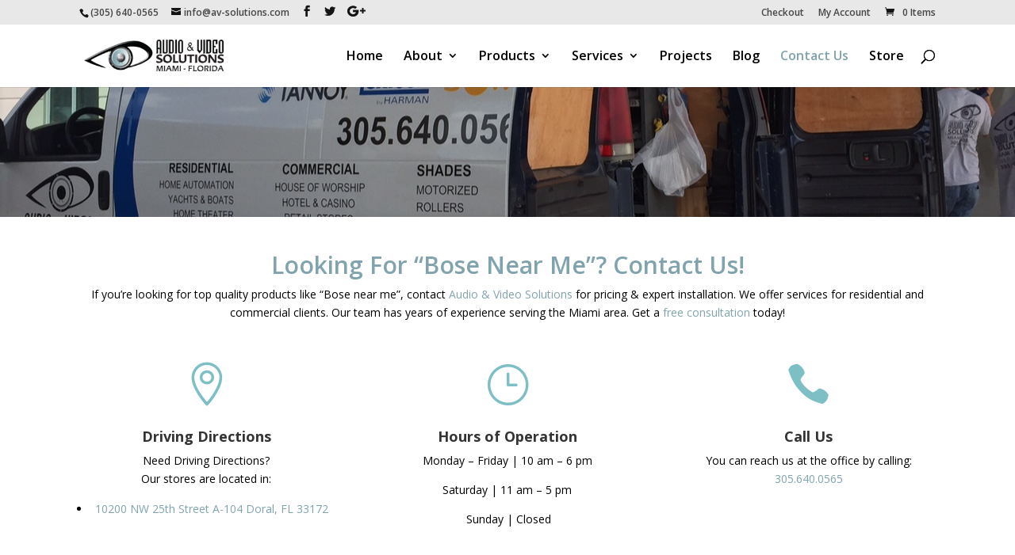

--- FILE ---
content_type: text/html; charset=UTF-8
request_url: https://av-solutions.com/contact-us/
body_size: 19049
content:
<!DOCTYPE html>
<html lang="en-US">
<head>
<meta charset="UTF-8" />
<meta http-equiv="X-UA-Compatible" content="IE=edge">
<link rel="pingback" href="https://av-solutions.com/xmlrpc.php" />
<script type="text/javascript">
document.documentElement.className = 'js';
</script>
<script>var et_site_url='https://av-solutions.com';var et_post_id='176';function et_core_page_resource_fallback(a,b){"undefined"===typeof b&&(b=a.sheet.cssRules&&0===a.sheet.cssRules.length);b&&(a.onerror=null,a.onload=null,a.href?a.href=et_site_url+"/?et_core_page_resource="+a.id+et_post_id:a.src&&(a.src=et_site_url+"/?et_core_page_resource="+a.id+et_post_id))}
</script><meta name='robots' content='max-image-preview:large' />
<style>img:is([sizes="auto" i], [sizes^="auto," i]) { contain-intrinsic-size: 3000px 1500px }</style>
<!-- This site is optimized with the Yoast SEO plugin v14.4.1 - https://yoast.com/wordpress/plugins/seo/ -->
<title>Looking for Bose Near Me? Audio &amp; Video Solutions Is A Miami Dealer!</title>
<meta name="description" content="Audio &amp; Video Solutions is the go-to speaker installation company in Miami! Call today if you are looking for Bose near me! 305-640-0565" />
<meta name="robots" content="index, follow" />
<meta name="googlebot" content="index, follow, max-snippet:-1, max-image-preview:large, max-video-preview:-1" />
<meta name="bingbot" content="index, follow, max-snippet:-1, max-image-preview:large, max-video-preview:-1" />
<link rel="canonical" href="https://av-solutions.com/contact-us/" />
<meta property="og:locale" content="en_US" />
<meta property="og:type" content="article" />
<meta property="og:title" content="Looking for Bose Near Me? Audio &amp; Video Solutions Is A Miami Dealer!" />
<meta property="og:description" content="Audio &amp; Video Solutions is the go-to speaker installation company in Miami! Call today if you are looking for Bose near me! 305-640-0565" />
<meta property="og:url" content="https://av-solutions.com/contact-us/" />
<meta property="og:site_name" content="Audio &amp; Video Solutions" />
<meta property="article:publisher" content="https://www.facebook.com/audiovideosolutionsmiami" />
<meta property="article:modified_time" content="2025-03-11T21:50:26+00:00" />
<meta name="twitter:card" content="summary" />
<meta name="twitter:creator" content="@AudioVideoS" />
<meta name="twitter:site" content="@AudioVideoS" />
<script type="application/ld+json" class="yoast-schema-graph">{"@context":"https://schema.org","@graph":[{"@type":"Organization","@id":"https://av-solutions.com/#organization","name":"Audio & Video Solutions, Inc.","url":"https://av-solutions.com/","sameAs":["https://www.facebook.com/audiovideosolutionsmiami","https://www.instagram.com/avsolutions305/","https://twitter.com/AudioVideoS"],"logo":{"@type":"ImageObject","@id":"https://av-solutions.com/#logo","inLanguage":"en-US","url":"https://av-solutions.com/wp-content/uploads/2014/04/AVS-New-Age-Logo-v2-e1409172296241.png","width":300,"height":263,"caption":"Audio & Video Solutions, Inc."},"image":{"@id":"https://av-solutions.com/#logo"}},{"@type":"WebSite","@id":"https://av-solutions.com/#website","url":"https://av-solutions.com/","name":"Audio &amp; Video Solutions","description":"Residential, Commercial &amp; Professional Automation, Audio &amp; Video","publisher":{"@id":"https://av-solutions.com/#organization"},"potentialAction":[{"@type":"SearchAction","target":"https://av-solutions.com/?s={search_term_string}","query-input":"required name=search_term_string"}],"inLanguage":"en-US"},{"@type":"WebPage","@id":"https://av-solutions.com/contact-us/#webpage","url":"https://av-solutions.com/contact-us/","name":"Looking for Bose Near Me? Audio & Video Solutions Is A Miami Dealer!","isPartOf":{"@id":"https://av-solutions.com/#website"},"datePublished":"2014-04-30T16:29:33+00:00","dateModified":"2025-03-11T21:50:26+00:00","description":"Audio & Video Solutions is the go-to speaker installation company in Miami! Call today if you are looking for Bose near me! 305-640-0565","inLanguage":"en-US","potentialAction":[{"@type":"ReadAction","target":["https://av-solutions.com/contact-us/"]}]}]}</script>
<!-- / Yoast SEO plugin. -->
<link rel='dns-prefetch' href='//fonts.googleapis.com' />
<link rel="alternate" type="application/rss+xml" title="Audio &amp; Video Solutions &raquo; Feed" href="https://av-solutions.com/feed/" />
<link rel="alternate" type="application/rss+xml" title="Audio &amp; Video Solutions &raquo; Comments Feed" href="https://av-solutions.com/comments/feed/" />
<link rel="alternate" type="application/rss+xml" title="Audio &amp; Video Solutions &raquo; Contact Us Comments Feed" href="https://av-solutions.com/contact-us/feed/" />
<meta content="Divi v.4.4.9" name="generator"/><!-- <link rel='stylesheet' id='flick-css' href='https://av-solutions.com/wp-content/plugins/mailchimp//css/flick/flick.css?ver=6.8.3' type='text/css' media='all' /> -->
<!-- <link rel='stylesheet' id='mailchimpSF_main_css-css' href='https://av-solutions.com/?mcsf_action=main_css&#038;ver=6.8.3' type='text/css' media='all' /> -->
<link rel="stylesheet" type="text/css" href="//av-solutions.com/wp-content/cache/wpfc-minified/17ghocx/6791g.css" media="all"/>
<!--[if IE]>
<link rel='stylesheet' id='mailchimpSF_ie_css-css' href='https://av-solutions.com/wp-content/plugins/mailchimp/css/ie.css?ver=6.8.3' type='text/css' media='all' />
<![endif]-->
<!-- <link rel='stylesheet' id='wp-block-library-css' href='https://av-solutions.com/wp-includes/css/dist/block-library/style.min.css?ver=6.8.3' type='text/css' media='all' /> -->
<link rel="stylesheet" type="text/css" href="//av-solutions.com/wp-content/cache/wpfc-minified/fp7mdvz1/4np9.css" media="all"/>
<style id='classic-theme-styles-inline-css' type='text/css'>
/*! This file is auto-generated */
.wp-block-button__link{color:#fff;background-color:#32373c;border-radius:9999px;box-shadow:none;text-decoration:none;padding:calc(.667em + 2px) calc(1.333em + 2px);font-size:1.125em}.wp-block-file__button{background:#32373c;color:#fff;text-decoration:none}
</style>
<!-- <link rel='stylesheet' id='wc-block-style-css' href='https://av-solutions.com/wp-content/plugins/woocommerce/packages/woocommerce-blocks/build/style.css?ver=2.5.16' type='text/css' media='all' /> -->
<link rel="stylesheet" type="text/css" href="//av-solutions.com/wp-content/cache/wpfc-minified/keh6j3zn/4np9.css" media="all"/>
<style id='global-styles-inline-css' type='text/css'>
:root{--wp--preset--aspect-ratio--square: 1;--wp--preset--aspect-ratio--4-3: 4/3;--wp--preset--aspect-ratio--3-4: 3/4;--wp--preset--aspect-ratio--3-2: 3/2;--wp--preset--aspect-ratio--2-3: 2/3;--wp--preset--aspect-ratio--16-9: 16/9;--wp--preset--aspect-ratio--9-16: 9/16;--wp--preset--color--black: #000000;--wp--preset--color--cyan-bluish-gray: #abb8c3;--wp--preset--color--white: #ffffff;--wp--preset--color--pale-pink: #f78da7;--wp--preset--color--vivid-red: #cf2e2e;--wp--preset--color--luminous-vivid-orange: #ff6900;--wp--preset--color--luminous-vivid-amber: #fcb900;--wp--preset--color--light-green-cyan: #7bdcb5;--wp--preset--color--vivid-green-cyan: #00d084;--wp--preset--color--pale-cyan-blue: #8ed1fc;--wp--preset--color--vivid-cyan-blue: #0693e3;--wp--preset--color--vivid-purple: #9b51e0;--wp--preset--gradient--vivid-cyan-blue-to-vivid-purple: linear-gradient(135deg,rgba(6,147,227,1) 0%,rgb(155,81,224) 100%);--wp--preset--gradient--light-green-cyan-to-vivid-green-cyan: linear-gradient(135deg,rgb(122,220,180) 0%,rgb(0,208,130) 100%);--wp--preset--gradient--luminous-vivid-amber-to-luminous-vivid-orange: linear-gradient(135deg,rgba(252,185,0,1) 0%,rgba(255,105,0,1) 100%);--wp--preset--gradient--luminous-vivid-orange-to-vivid-red: linear-gradient(135deg,rgba(255,105,0,1) 0%,rgb(207,46,46) 100%);--wp--preset--gradient--very-light-gray-to-cyan-bluish-gray: linear-gradient(135deg,rgb(238,238,238) 0%,rgb(169,184,195) 100%);--wp--preset--gradient--cool-to-warm-spectrum: linear-gradient(135deg,rgb(74,234,220) 0%,rgb(151,120,209) 20%,rgb(207,42,186) 40%,rgb(238,44,130) 60%,rgb(251,105,98) 80%,rgb(254,248,76) 100%);--wp--preset--gradient--blush-light-purple: linear-gradient(135deg,rgb(255,206,236) 0%,rgb(152,150,240) 100%);--wp--preset--gradient--blush-bordeaux: linear-gradient(135deg,rgb(254,205,165) 0%,rgb(254,45,45) 50%,rgb(107,0,62) 100%);--wp--preset--gradient--luminous-dusk: linear-gradient(135deg,rgb(255,203,112) 0%,rgb(199,81,192) 50%,rgb(65,88,208) 100%);--wp--preset--gradient--pale-ocean: linear-gradient(135deg,rgb(255,245,203) 0%,rgb(182,227,212) 50%,rgb(51,167,181) 100%);--wp--preset--gradient--electric-grass: linear-gradient(135deg,rgb(202,248,128) 0%,rgb(113,206,126) 100%);--wp--preset--gradient--midnight: linear-gradient(135deg,rgb(2,3,129) 0%,rgb(40,116,252) 100%);--wp--preset--font-size--small: 13px;--wp--preset--font-size--medium: 20px;--wp--preset--font-size--large: 36px;--wp--preset--font-size--x-large: 42px;--wp--preset--spacing--20: 0.44rem;--wp--preset--spacing--30: 0.67rem;--wp--preset--spacing--40: 1rem;--wp--preset--spacing--50: 1.5rem;--wp--preset--spacing--60: 2.25rem;--wp--preset--spacing--70: 3.38rem;--wp--preset--spacing--80: 5.06rem;--wp--preset--shadow--natural: 6px 6px 9px rgba(0, 0, 0, 0.2);--wp--preset--shadow--deep: 12px 12px 50px rgba(0, 0, 0, 0.4);--wp--preset--shadow--sharp: 6px 6px 0px rgba(0, 0, 0, 0.2);--wp--preset--shadow--outlined: 6px 6px 0px -3px rgba(255, 255, 255, 1), 6px 6px rgba(0, 0, 0, 1);--wp--preset--shadow--crisp: 6px 6px 0px rgba(0, 0, 0, 1);}:where(.is-layout-flex){gap: 0.5em;}:where(.is-layout-grid){gap: 0.5em;}body .is-layout-flex{display: flex;}.is-layout-flex{flex-wrap: wrap;align-items: center;}.is-layout-flex > :is(*, div){margin: 0;}body .is-layout-grid{display: grid;}.is-layout-grid > :is(*, div){margin: 0;}:where(.wp-block-columns.is-layout-flex){gap: 2em;}:where(.wp-block-columns.is-layout-grid){gap: 2em;}:where(.wp-block-post-template.is-layout-flex){gap: 1.25em;}:where(.wp-block-post-template.is-layout-grid){gap: 1.25em;}.has-black-color{color: var(--wp--preset--color--black) !important;}.has-cyan-bluish-gray-color{color: var(--wp--preset--color--cyan-bluish-gray) !important;}.has-white-color{color: var(--wp--preset--color--white) !important;}.has-pale-pink-color{color: var(--wp--preset--color--pale-pink) !important;}.has-vivid-red-color{color: var(--wp--preset--color--vivid-red) !important;}.has-luminous-vivid-orange-color{color: var(--wp--preset--color--luminous-vivid-orange) !important;}.has-luminous-vivid-amber-color{color: var(--wp--preset--color--luminous-vivid-amber) !important;}.has-light-green-cyan-color{color: var(--wp--preset--color--light-green-cyan) !important;}.has-vivid-green-cyan-color{color: var(--wp--preset--color--vivid-green-cyan) !important;}.has-pale-cyan-blue-color{color: var(--wp--preset--color--pale-cyan-blue) !important;}.has-vivid-cyan-blue-color{color: var(--wp--preset--color--vivid-cyan-blue) !important;}.has-vivid-purple-color{color: var(--wp--preset--color--vivid-purple) !important;}.has-black-background-color{background-color: var(--wp--preset--color--black) !important;}.has-cyan-bluish-gray-background-color{background-color: var(--wp--preset--color--cyan-bluish-gray) !important;}.has-white-background-color{background-color: var(--wp--preset--color--white) !important;}.has-pale-pink-background-color{background-color: var(--wp--preset--color--pale-pink) !important;}.has-vivid-red-background-color{background-color: var(--wp--preset--color--vivid-red) !important;}.has-luminous-vivid-orange-background-color{background-color: var(--wp--preset--color--luminous-vivid-orange) !important;}.has-luminous-vivid-amber-background-color{background-color: var(--wp--preset--color--luminous-vivid-amber) !important;}.has-light-green-cyan-background-color{background-color: var(--wp--preset--color--light-green-cyan) !important;}.has-vivid-green-cyan-background-color{background-color: var(--wp--preset--color--vivid-green-cyan) !important;}.has-pale-cyan-blue-background-color{background-color: var(--wp--preset--color--pale-cyan-blue) !important;}.has-vivid-cyan-blue-background-color{background-color: var(--wp--preset--color--vivid-cyan-blue) !important;}.has-vivid-purple-background-color{background-color: var(--wp--preset--color--vivid-purple) !important;}.has-black-border-color{border-color: var(--wp--preset--color--black) !important;}.has-cyan-bluish-gray-border-color{border-color: var(--wp--preset--color--cyan-bluish-gray) !important;}.has-white-border-color{border-color: var(--wp--preset--color--white) !important;}.has-pale-pink-border-color{border-color: var(--wp--preset--color--pale-pink) !important;}.has-vivid-red-border-color{border-color: var(--wp--preset--color--vivid-red) !important;}.has-luminous-vivid-orange-border-color{border-color: var(--wp--preset--color--luminous-vivid-orange) !important;}.has-luminous-vivid-amber-border-color{border-color: var(--wp--preset--color--luminous-vivid-amber) !important;}.has-light-green-cyan-border-color{border-color: var(--wp--preset--color--light-green-cyan) !important;}.has-vivid-green-cyan-border-color{border-color: var(--wp--preset--color--vivid-green-cyan) !important;}.has-pale-cyan-blue-border-color{border-color: var(--wp--preset--color--pale-cyan-blue) !important;}.has-vivid-cyan-blue-border-color{border-color: var(--wp--preset--color--vivid-cyan-blue) !important;}.has-vivid-purple-border-color{border-color: var(--wp--preset--color--vivid-purple) !important;}.has-vivid-cyan-blue-to-vivid-purple-gradient-background{background: var(--wp--preset--gradient--vivid-cyan-blue-to-vivid-purple) !important;}.has-light-green-cyan-to-vivid-green-cyan-gradient-background{background: var(--wp--preset--gradient--light-green-cyan-to-vivid-green-cyan) !important;}.has-luminous-vivid-amber-to-luminous-vivid-orange-gradient-background{background: var(--wp--preset--gradient--luminous-vivid-amber-to-luminous-vivid-orange) !important;}.has-luminous-vivid-orange-to-vivid-red-gradient-background{background: var(--wp--preset--gradient--luminous-vivid-orange-to-vivid-red) !important;}.has-very-light-gray-to-cyan-bluish-gray-gradient-background{background: var(--wp--preset--gradient--very-light-gray-to-cyan-bluish-gray) !important;}.has-cool-to-warm-spectrum-gradient-background{background: var(--wp--preset--gradient--cool-to-warm-spectrum) !important;}.has-blush-light-purple-gradient-background{background: var(--wp--preset--gradient--blush-light-purple) !important;}.has-blush-bordeaux-gradient-background{background: var(--wp--preset--gradient--blush-bordeaux) !important;}.has-luminous-dusk-gradient-background{background: var(--wp--preset--gradient--luminous-dusk) !important;}.has-pale-ocean-gradient-background{background: var(--wp--preset--gradient--pale-ocean) !important;}.has-electric-grass-gradient-background{background: var(--wp--preset--gradient--electric-grass) !important;}.has-midnight-gradient-background{background: var(--wp--preset--gradient--midnight) !important;}.has-small-font-size{font-size: var(--wp--preset--font-size--small) !important;}.has-medium-font-size{font-size: var(--wp--preset--font-size--medium) !important;}.has-large-font-size{font-size: var(--wp--preset--font-size--large) !important;}.has-x-large-font-size{font-size: var(--wp--preset--font-size--x-large) !important;}
:where(.wp-block-post-template.is-layout-flex){gap: 1.25em;}:where(.wp-block-post-template.is-layout-grid){gap: 1.25em;}
:where(.wp-block-columns.is-layout-flex){gap: 2em;}:where(.wp-block-columns.is-layout-grid){gap: 2em;}
:root :where(.wp-block-pullquote){font-size: 1.5em;line-height: 1.6;}
</style>
<!-- <link rel='stylesheet' id='cptch_stylesheet-css' href='https://av-solutions.com/wp-content/plugins/captcha/css/front_end_style.css?ver=4.4.5' type='text/css' media='all' /> -->
<!-- <link rel='stylesheet' id='dashicons-css' href='https://av-solutions.com/wp-includes/css/dashicons.min.css?ver=6.8.3' type='text/css' media='all' /> -->
<!-- <link rel='stylesheet' id='cptch_desktop_style-css' href='https://av-solutions.com/wp-content/plugins/captcha/css/desktop_style.css?ver=4.4.5' type='text/css' media='all' /> -->
<!-- <link rel='stylesheet' id='woocommerce-layout-css' href='https://av-solutions.com/wp-content/plugins/woocommerce/assets/css/woocommerce-layout.css?ver=4.2.5' type='text/css' media='all' /> -->
<link rel="stylesheet" type="text/css" href="//av-solutions.com/wp-content/cache/wpfc-minified/dq7mx42b/vlg.css" media="all"/>
<!-- <link rel='stylesheet' id='woocommerce-smallscreen-css' href='https://av-solutions.com/wp-content/plugins/woocommerce/assets/css/woocommerce-smallscreen.css?ver=4.2.5' type='text/css' media='only screen and (max-width: 768px)' /> -->
<link rel="stylesheet" type="text/css" href="//av-solutions.com/wp-content/cache/wpfc-minified/kcbrwvso/4np9.css" media="only screen and (max-width: 768px)"/>
<!-- <link rel='stylesheet' id='woocommerce-general-css' href='https://av-solutions.com/wp-content/plugins/woocommerce/assets/css/woocommerce.css?ver=4.2.5' type='text/css' media='all' /> -->
<link rel="stylesheet" type="text/css" href="//av-solutions.com/wp-content/cache/wpfc-minified/ero91aqd/4np9.css" media="all"/>
<style id='woocommerce-inline-inline-css' type='text/css'>
.woocommerce form .form-row .required { visibility: visible; }
</style>
<!-- <link rel='stylesheet' id='et_monarch-css-css' href='https://av-solutions.com/wp-content/plugins/monarch/css/style.css?ver=1.4.12' type='text/css' media='all' /> -->
<link rel="stylesheet" type="text/css" href="//av-solutions.com/wp-content/cache/wpfc-minified/jz5wl1oa/4np9.css" media="all"/>
<link rel='stylesheet' id='et-gf-open-sans-css' href='https://fonts.googleapis.com/css?family=Open+Sans:400,700' type='text/css' media='all' />
<link rel='stylesheet' id='divi-fonts-css' href='https://fonts.googleapis.com/css?family=Open+Sans:300italic,400italic,600italic,700italic,800italic,400,300,600,700,800&#038;subset=latin,latin-ext&#038;display=swap' type='text/css' media='all' />
<!-- <link rel='stylesheet' id='divi-style-css' href='https://av-solutions.com/wp-content/themes/Divi/style.css?ver=4.4.9' type='text/css' media='all' /> -->
<link rel="stylesheet" type="text/css" href="//av-solutions.com/wp-content/cache/wpfc-minified/fi953hdl/4nox.css" media="all"/>
<link rel='stylesheet' id='et-builder-googlefonts-cached-css' href='https://fonts.googleapis.com/css?family=Poppins%3A100%2C100italic%2C200%2C200italic%2C300%2C300italic%2Cregular%2Citalic%2C500%2C500italic%2C600%2C600italic%2C700%2C700italic%2C800%2C800italic%2C900%2C900italic&#038;subset=latin%2Clatin-ext&#038;display=swap&#038;ver=6.8.3' type='text/css' media='all' />
<!-- <link rel='stylesheet' id='joinchat-css' href='https://av-solutions.com/wp-content/plugins/creame-whatsapp-me/public/css/joinchat.min.css?ver=4.1.15' type='text/css' media='all' /> -->
<link rel="stylesheet" type="text/css" href="//av-solutions.com/wp-content/cache/wpfc-minified/eu2qvwok/4nox.css" media="all"/>
<style id='joinchat-inline-css' type='text/css'>
.joinchat{ --red:37; --green:211; --blue:102; }
</style>
<script src='//av-solutions.com/wp-content/cache/wpfc-minified/e71xigtc/i17d1.js' type="text/javascript"></script>
<!-- <script type="text/javascript" src="https://av-solutions.com/wp-includes/js/jquery/jquery.min.js?ver=3.7.1" id="jquery-core-js"></script> -->
<!-- <script type="text/javascript" src="https://av-solutions.com/wp-includes/js/jquery/jquery-migrate.min.js?ver=3.4.1" id="jquery-migrate-js"></script> -->
<!-- <script type="text/javascript" src="https://av-solutions.com/wp-content/plugins/mailchimp//js/scrollTo.js?ver=1.5.7" id="jquery_scrollto-js"></script> -->
<!-- <script type="text/javascript" src="https://av-solutions.com/wp-includes/js/jquery/jquery.form.min.js?ver=4.3.0" id="jquery-form-js"></script> -->
<script type="text/javascript" id="mailchimpSF_main_js-js-extra">
/* <![CDATA[ */
var mailchimpSF = {"ajax_url":"https:\/\/av-solutions.com\/"};
/* ]]> */
</script>
<script src='//av-solutions.com/wp-content/cache/wpfc-minified/7nym51m1/4npa.js' type="text/javascript"></script>
<!-- <script type="text/javascript" src="https://av-solutions.com/wp-content/plugins/mailchimp//js/mailchimp.js?ver=1.5.7" id="mailchimpSF_main_js-js"></script> -->
<!-- <script type="text/javascript" src="https://av-solutions.com/wp-includes/js/jquery/ui/core.min.js?ver=1.13.3" id="jquery-ui-core-js"></script> -->
<!-- <script type="text/javascript" src="https://av-solutions.com/wp-content/plugins/mailchimp//js/datepicker.js?ver=6.8.3" id="datepicker-js"></script> -->
<!-- <script type="text/javascript" src="https://av-solutions.com/wp-content/themes/Divi/core/admin/js/es6-promise.auto.min.js?ver=6.8.3" id="es6-promise-js"></script> -->
<script type="text/javascript" id="et-core-api-spam-recaptcha-js-extra">
/* <![CDATA[ */
var et_core_api_spam_recaptcha = {"site_key":"","page_action":{"action":"contact_us"}};
/* ]]> */
</script>
<script src='//av-solutions.com/wp-content/cache/wpfc-minified/g14njxi5/4npa.js' type="text/javascript"></script>
<!-- <script type="text/javascript" src="https://av-solutions.com/wp-content/themes/Divi/core/admin/js/recaptcha.js?ver=6.8.3" id="et-core-api-spam-recaptcha-js"></script> -->
<link rel="https://api.w.org/" href="https://av-solutions.com/wp-json/" /><link rel="alternate" title="JSON" type="application/json" href="https://av-solutions.com/wp-json/wp/v2/pages/176" /><link rel="EditURI" type="application/rsd+xml" title="RSD" href="https://av-solutions.com/xmlrpc.php?rsd" />
<meta name="generator" content="WordPress 6.8.3" />
<meta name="generator" content="WooCommerce 4.2.5" />
<link rel='shortlink' href='https://av-solutions.com/?p=176' />
<link rel="alternate" title="oEmbed (JSON)" type="application/json+oembed" href="https://av-solutions.com/wp-json/oembed/1.0/embed?url=https%3A%2F%2Fav-solutions.com%2Fcontact-us%2F" />
<link rel="alternate" title="oEmbed (XML)" type="text/xml+oembed" href="https://av-solutions.com/wp-json/oembed/1.0/embed?url=https%3A%2F%2Fav-solutions.com%2Fcontact-us%2F&#038;format=xml" />
<!-- Global site tag (gtag.js) - Google Analytics -->
<script async src="https://www.googletagmanager.com/gtag/js?id=UA-156462741-1"></script>
<script>
window.dataLayer = window.dataLayer || [];
function gtag(){dataLayer.push(arguments);}
gtag('js', new Date());
gtag('config', 'UA-156462741-1');
</script><script type="text/javascript">
jQuery(function($) {
$('.date-pick').each(function() {
var format = $(this).data('format') || 'mm/dd/yyyy';
format = format.replace(/yyyy/i, 'yy');
$(this).datepicker({
autoFocusNextInput: true,
constrainInput: false,
changeMonth: true,
changeYear: true,
beforeShow: function(input, inst) { $('#ui-datepicker-div').addClass('show'); },
dateFormat: format.toLowerCase(),
});
});
d = new Date();
$('.birthdate-pick').each(function() {
var format = $(this).data('format') || 'mm/dd';
format = format.replace(/yyyy/i, 'yy');
$(this).datepicker({
autoFocusNextInput: true,
constrainInput: false,
changeMonth: true,
changeYear: false,
minDate: new Date(d.getFullYear(), 1-1, 1),
maxDate: new Date(d.getFullYear(), 12-1, 31),
beforeShow: function(input, inst) { $('#ui-datepicker-div').removeClass('show'); },
dateFormat: format.toLowerCase(),
});
});
});
</script>
<!-- Markup (JSON-LD) structured in schema.org ver.4.7.0 START -->
<script type="application/ld+json">
{
"@context": "http://schema.org",
"@type": "LocalBusiness",
"name": "Audio &amp; Video Solutions",
"image": "https://av-solutions.com/wp-content/uploads/2014/08/avs_logo_new_age_horizontal_small-300x72.png",
"url": "https://av-solutions.com/",
"telephone": "305-640-0565",
"address": {
"@type": "PostalAddress",
"streetAddress": "10200 NW 25th St A-104",
"addressLocality": "Doral, FL",
"postalCode": "33172",
"addressCountry": "US"
},
"geo": {
"@type": "GeoCoordinates",
"latitude": "25.79633",
"longitude": "-80.3619"
},
"openingHours": [
"Mo-Fr 09:00-18:00"
]
}
</script>
<!-- Markup (JSON-LD) structured in schema.org END -->
<style type="text/css" id="et-social-custom-css">
</style><meta name="viewport" content="width=device-width, initial-scale=1.0, maximum-scale=1.0, user-scalable=0" /><link rel="shortcut icon" href="https://dev.av-solutions.com/wp-content/uploads/2014/04/favicon.png" />	<noscript><style>.woocommerce-product-gallery{ opacity: 1 !important; }</style></noscript>
<style type="text/css" id="custom-background-css">
body.custom-background { background-color: #e8e8e8; }
</style>
<script type="text/javascript">
(function(a,e,c,f,g,b,d){var h={ak:"1022963135",cl:"gFFkCLDihFoQv9vk5wM"};a[c]=a[c]||function(){(a[c].q=a[c].q||[]).push(arguments)};a[f]||(a[f]=h.ak);b=e.createElement(g);b.async=1;b.src="//www.gstatic.com/wcm/loader.js";d=e.getElementsByTagName(g)[0];d.parentNode.insertBefore(b,d);a._googWcmGet=function(b,d,e){a[c](2,b,h,d,null,new Date,e)}})(window,document,"_googWcmImpl","_googWcmAk","script");
</script>
<!-- Hotjar Tracking Code for www.av-solutions.com -->
<script>
(function(h,o,t,j,a,r){
h.hj=h.hj||function(){(h.hj.q=h.hj.q||[]).push(arguments)};
h._hjSettings={hjid:507170,hjsv:5};
a=o.getElementsByTagName('head')[0];
r=o.createElement('script');r.async=1;
r.src=t+h._hjSettings.hjid+j+h._hjSettings.hjsv;
a.appendChild(r);
})(window,document,'//static.hotjar.com/c/hotjar-','.js?sv=');
</script>
<!-- make social icons click to call -->
<script type="text/javascript">
jQuery(document).ready(function($) {
jQuery(".et-social-icon a").attr('target', 'blank');
});
</script>
<style>
.et_mobile_menu .first-level > a {
background-color: transparent;
position: relative;
}
.et_mobile_menu .first-level > a:after {
font-family: 'ETmodules';
content: '\4c';
font-weight: normal;
position: absolute;
font-size: 16px;
top: 13px;
right: 10px;
}
.et_mobile_menu .first-level > .icon-switch:after{
content: '\4d';
}
.second-level {
display: none;
}
.reveal-items {
display: block;
}
.et_mobile_menu {
margin-top: 20px;
width: 100%;
margin-left: -1%;
}
</style>
<script>
(function($) {
function setup_collapsible_submenus() {
var FirstLevel = $('.et_mobile_menu .first-level > a');
FirstLevel.off('click').click(function() {
$(this).attr('href', '#');  
$(this).parent().children().children().toggleClass('reveal-items');
$(this).toggleClass('icon-switch');
});
}
$(window).load(function() {
setTimeout(function() {
setup_collapsible_submenus();
}, 700);
});
})(jQuery);
</script>
<!-- Google Tag Manager -->
<script>(function(w,d,s,l,i){w[l]=w[l]||[];w[l].push({'gtm.start':
new Date().getTime(),event:'gtm.js'});var f=d.getElementsByTagName(s)[0],
j=d.createElement(s),dl=l!='dataLayer'?'&l='+l:'';j.async=true;j.src=
'https://www.googletagmanager.com/gtm.js?id='+i+dl;f.parentNode.insertBefore(j,f);
})(window,document,'script','dataLayer','GTM-PDW2FJJ');</script>
<!-- End Google Tag Manager --><!-- <link rel="stylesheet" id="et-divi-customizer-global-cached-inline-styles" href="https://av-solutions.com/wp-content/et-cache/global/et-divi-customizer-global-17679402807069.min.css" onerror="et_core_page_resource_fallback(this, true)" onload="et_core_page_resource_fallback(this)" /> --></head>
<body data-rsssl=1 class="wp-singular page-template-default page page-id-176 custom-background wp-theme-Divi theme-Divi woocommerce-no-js et_monarch et_pb_button_helper_class et_fixed_nav et_show_nav et_secondary_nav_enabled et_secondary_nav_two_panels et_primary_nav_dropdown_animation_flip et_secondary_nav_dropdown_animation_fade et_header_style_left et_pb_footer_columns4 et_cover_background et_pb_gutter osx et_pb_gutters3 et_pb_pagebuilder_layout et_smooth_scroll et_no_sidebar et_divi_theme et-db et_minified_js et_minified_css">
<div id="page-container">
<div id="top-header">
<div class="container clearfix">
<div id="et-info">
<span id="et-info-phone">(305) 640-0565</span>
<a href="mailto:info@av-solutions.com"><span id="et-info-email">info@av-solutions.com</span></a>
<ul class="et-social-icons">
<li class="et-social-icon et-social-facebook">
<a href="https://www.facebook.com/audiovideosolutionsmiami" class="icon">
<span>Facebook</span>
</a>
</li>
<li class="et-social-icon et-social-twitter">
<a href="https://twitter.com/AudioVideoS" class="icon">
<span>Twitter</span>
</a>
</li>
<li class="et-social-icon et-social-google-plus">
<a href="https://plus.google.com/b/106793890623945628517/106793890623945628517/about?hl=en%23" class="icon">
<span>Google</span>
</a>
</li>
</ul>				</div> <!-- #et-info -->
<div id="et-secondary-menu">
<div class="et_duplicate_social_icons">
<ul class="et-social-icons">
<li class="et-social-icon et-social-facebook">
<a href="https://www.facebook.com/audiovideosolutionsmiami" class="icon">
<span>Facebook</span>
</a>
</li>
<li class="et-social-icon et-social-twitter">
<a href="https://twitter.com/AudioVideoS" class="icon">
<span>Twitter</span>
</a>
</li>
<li class="et-social-icon et-social-google-plus">
<a href="https://plus.google.com/b/106793890623945628517/106793890623945628517/about?hl=en%23" class="icon">
<span>Google</span>
</a>
</li>
</ul>
</div><ul id="et-secondary-nav" class="menu"><li class="menu-item menu-item-type-post_type menu-item-object-page menu-item-3047"><a href="https://av-solutions.com/checkout/">Checkout</a></li>
<li class="menu-item menu-item-type-post_type menu-item-object-page menu-item-3048"><a href="https://av-solutions.com/my-account/">My Account</a></li>
</ul><a href="https://av-solutions.com/cart/" class="et-cart-info">
<span>0 Items</span>
</a>				</div> <!-- #et-secondary-menu -->
</div> <!-- .container -->
</div> <!-- #top-header -->
<header id="main-header" data-height-onload="66">
<div class="container clearfix et_menu_container">
<div class="logo_container">
<span class="logo_helper"></span>
<a href="https://av-solutions.com/">
<img src="https://av-solutions.com/wp-content/uploads/2014/08/avs_logo_new_age_horizontal_small-300x72.png" alt="Audio &amp; Video Solutions" id="logo" data-height-percentage="54" />
</a>
</div>
<div id="et-top-navigation" data-height="66" data-fixed-height="40">
<nav id="top-menu-nav">
<ul id="top-menu" class="nav"><li id="menu-item-6394" class="menu-item menu-item-type-post_type menu-item-object-page menu-item-home menu-item-6394"><a href="https://av-solutions.com/">Home</a></li>
<li id="menu-item-170" class="first-level menu-item menu-item-type-post_type menu-item-object-page menu-item-has-children menu-item-170"><a href="https://av-solutions.com/about-us/">About</a>
<ul class="sub-menu">
<li id="menu-item-172" class="second-level menu-item menu-item-type-post_type menu-item-object-page menu-item-172"><a href="https://av-solutions.com/about-us/showroom/">Showroom</a></li>
<li id="menu-item-173" class="second-level menu-item menu-item-type-post_type menu-item-object-page menu-item-173"><a href="https://av-solutions.com/about-us/our-service-center/">Service Center</a></li>
<li id="menu-item-171" class="second-level menu-item menu-item-type-post_type menu-item-object-page menu-item-171"><a href="https://av-solutions.com/about-us/our-partners/">Partners/Brands</a></li>
<li id="menu-item-2236" class="second-level menu-item menu-item-type-custom menu-item-object-custom menu-item-2236"><a href="https://av-solutions.com/login">AVS RRP</a></li>
</ul>
</li>
<li id="menu-item-3045" class="first-level menu-item menu-item-type-post_type menu-item-object-page menu-item-has-children menu-item-3045"><a href="https://av-solutions.com/products/">Products</a>
<ul class="sub-menu">
<li id="menu-item-3133" class="second-level menu-item menu-item-type-post_type menu-item-object-page menu-item-3133"><a href="https://av-solutions.com/products/wireless-speakers/">Wireless Speakers</a></li>
<li id="menu-item-3181" class="second-level menu-item menu-item-type-post_type menu-item-object-page menu-item-3181"><a href="https://av-solutions.com/products/headphones/">Headphones</a></li>
<li id="menu-item-3244" class="second-level menu-item menu-item-type-post_type menu-item-object-page menu-item-3244"><a href="https://av-solutions.com/products/home-theater/">Home Theater</a></li>
<li id="menu-item-3279" class="second-level menu-item menu-item-type-post_type menu-item-object-page menu-item-3279"><a href="https://av-solutions.com/products/sound-distribution/">Sound Distribution</a></li>
<li id="menu-item-3320" class="second-level menu-item menu-item-type-post_type menu-item-object-page menu-item-3320"><a href="https://av-solutions.com/products/patio-speakers/">Patio Speakers</a></li>
</ul>
</li>
<li id="menu-item-3044" class="first-level menu-item menu-item-type-post_type menu-item-object-page menu-item-has-children menu-item-3044"><a href="https://av-solutions.com/services/">Services</a>
<ul class="sub-menu">
<li id="menu-item-437" class="second-level menu-item menu-item-type-post_type menu-item-object-page menu-item-has-children menu-item-437"><a href="https://av-solutions.com/services/residential/home-theater-installation/">Residential</a>
<ul class="sub-menu">
<li id="menu-item-3334" class="menu-item menu-item-type-post_type menu-item-object-page menu-item-3334"><a href="https://av-solutions.com/services/residential/home-theater-installation/">Home Theater Installation</a></li>
<li id="menu-item-229" class="menu-item menu-item-type-post_type menu-item-object-page menu-item-229"><a href="https://av-solutions.com/services/residential/media-rooms/">Media Rooms</a></li>
<li id="menu-item-241" class="menu-item menu-item-type-post_type menu-item-object-page menu-item-241"><a href="https://av-solutions.com/services/residential/home-automation/">Home Automation</a></li>
<li id="menu-item-315" class="menu-item menu-item-type-post_type menu-item-object-page menu-item-315"><a href="https://av-solutions.com/services/residential/surveillance-security/">Surveillance &#038; Security</a></li>
<li id="menu-item-328" class="menu-item menu-item-type-post_type menu-item-object-page menu-item-328"><a href="https://av-solutions.com/services/residential/yachts-boats/">Yachts &#038; Boats</a></li>
<li id="menu-item-348" class="menu-item menu-item-type-post_type menu-item-object-page menu-item-348"><a href="https://av-solutions.com/services/residential/outdoor/">Outdoors</a></li>
<li id="menu-item-719" class="menu-item menu-item-type-post_type menu-item-object-page menu-item-719"><a href="https://av-solutions.com/services/residential/shades/">Drapes &#038; Shades</a></li>
</ul>
</li>
<li id="menu-item-438" class="second-level menu-item menu-item-type-post_type menu-item-object-page menu-item-has-children menu-item-438"><a href="https://av-solutions.com/services/commercial/night-clubs-lounges/">Commercial</a>
<ul class="sub-menu">
<li id="menu-item-365" class="menu-item menu-item-type-post_type menu-item-object-page menu-item-365"><a href="https://av-solutions.com/services/commercial/night-clubs-lounges/">Night Clubs / Lounges</a></li>
<li id="menu-item-397" class="menu-item menu-item-type-post_type menu-item-object-page menu-item-397"><a href="https://av-solutions.com/services/commercial/restaurants/">Restaurants</a></li>
<li id="menu-item-420" class="menu-item menu-item-type-post_type menu-item-object-page menu-item-420"><a href="https://av-solutions.com/services/commercial/hotels/">Hotels</a></li>
<li id="menu-item-429" class="menu-item menu-item-type-post_type menu-item-object-page menu-item-429"><a href="https://av-solutions.com/services/commercial/casinos/">Casinos</a></li>
<li id="menu-item-598" class="menu-item menu-item-type-post_type menu-item-object-page menu-item-598"><a href="https://av-solutions.com/services/commercial/retail/">Retail Stores</a></li>
<li id="menu-item-550" class="menu-item menu-item-type-post_type menu-item-object-page menu-item-550"><a href="https://av-solutions.com/services/professional/house-of-worship/">House of Worship</a></li>
<li id="menu-item-624" class="menu-item menu-item-type-post_type menu-item-object-page menu-item-624"><a href="https://av-solutions.com/services/professional/auditoriums/">Auditoriums</a></li>
<li id="menu-item-619" class="menu-item menu-item-type-post_type menu-item-object-page menu-item-619"><a href="https://av-solutions.com/services/professional/stadiums-arenas/">Stadiums &#038; Arenas</a></li>
</ul>
</li>
<li id="menu-item-6750" class="second-level menu-item menu-item-type-custom menu-item-object-custom menu-item-has-children menu-item-6750"><a href="https://av-solutions.com/services/professional/auditoriums/">Professional</a>
<ul class="sub-menu">
<li id="menu-item-3331" class="menu-item menu-item-type-post_type menu-item-object-page menu-item-3331"><a href="https://av-solutions.com/services/professional/auditoriums/">Auditoriums</a></li>
<li id="menu-item-3332" class="menu-item menu-item-type-post_type menu-item-object-page menu-item-3332"><a href="https://av-solutions.com/services/professional/house-of-worship/">House of Worship</a></li>
<li id="menu-item-3333" class="menu-item menu-item-type-post_type menu-item-object-page menu-item-3333"><a href="https://av-solutions.com/services/professional/stadiums-arenas/">Stadiums &#038; Arenas</a></li>
</ul>
</li>
</ul>
</li>
<li id="menu-item-2126" class="menu-item menu-item-type-post_type menu-item-object-page menu-item-2126"><a href="https://av-solutions.com/projects/">Projects</a></li>
<li id="menu-item-6069" class="menu-item menu-item-type-post_type menu-item-object-page menu-item-6069"><a href="https://av-solutions.com/blog/">Blog</a></li>
<li id="menu-item-843" class="menu-item menu-item-type-post_type menu-item-object-page current-menu-item page_item page-item-176 current_page_item menu-item-843"><a href="https://av-solutions.com/contact-us/" aria-current="page">Contact Us</a></li>
<li id="menu-item-1444" class="menu-item menu-item-type-post_type menu-item-object-page menu-item-1444"><a href="https://av-solutions.com/store/">Store</a></li>
</ul>						</nav>
<div id="et_top_search">
<span id="et_search_icon"></span>
</div>
<div id="et_mobile_nav_menu">
<div class="mobile_nav closed">
<span class="select_page">Select Page</span>
<span class="mobile_menu_bar mobile_menu_bar_toggle"></span>
</div>
</div>				</div> <!-- #et-top-navigation -->
</div> <!-- .container -->
<div class="et_search_outer">
<div class="container et_search_form_container">
<form role="search" method="get" class="et-search-form" action="https://av-solutions.com/">
<input type="search" class="et-search-field" placeholder="Search &hellip;" value="" name="s" title="Search for:" />					</form>
<span class="et_close_search_field"></span>
</div>
</div>
</header> <!-- #main-header -->
<div id="et-main-area">
<div id="main-content">
<article id="post-176" class="post-176 page type-page status-publish hentry">
<div class="entry-content">
<div id="et-boc" class="et-boc">
<div class="et-l et-l--post">
<div class="et_builder_inner_content et_pb_gutters3">
<div class="et_pb_section et_pb_section_0 et_pb_with_background et_pb_inner_shadow et_section_regular" >
<div class="et_pb_row et_pb_row_0 et_animated et_pb_equal_columns et_pb_gutters2">
<div class="et_pb_column et_pb_column_1_2 et_pb_column_0  et_pb_css_mix_blend_mode_passthrough">
<div class="et_pb_module et_pb_text et_pb_text_0  et_pb_text_align_left et_pb_bg_layout_light">
<div class="et_pb_text_inner"><h2>Contact us</h2></div>
</div> <!-- .et_pb_text -->
</div> <!-- .et_pb_column --><div class="et_pb_column et_pb_column_1_2 et_pb_column_1  et_pb_css_mix_blend_mode_passthrough et-last-child">
<div class="et_pb_button_module_wrapper et_pb_button_0_wrapper et_pb_button_alignment_right et_pb_button_alignment_tablet_center et_pb_module ">
<a class="et_pb_button et_pb_custom_button_icon et_pb_button_0 et_hover_enabled et_pb_bg_layout_light" href="tel:3056400565" data-icon="&#x35;">Call for Pricing - 305.640.0565</a>
</div>
</div> <!-- .et_pb_column -->
</div> <!-- .et_pb_row -->
</div> <!-- .et_pb_section --><div class="et_pb_section et_pb_section_1 et_pb_with_background et_section_regular" >
<div class="et_pb_row et_pb_row_1">
<div class="et_pb_column et_pb_column_4_4 et_pb_column_2  et_pb_css_mix_blend_mode_passthrough et-last-child">
<div class="et_pb_module et_pb_text et_pb_text_1  et_pb_text_align_left et_pb_bg_layout_light">
<div class="et_pb_text_inner"><h1 style="text-align: center;">Looking For &#8220;Bose Near Me&#8221;? Contact Us!</h1>
<p style="text-align: center;">If you&#8217;re looking for top quality products like &#8220;Bose near me&#8221;, contact <a href="https://av-solutions.com/">Audio &amp; Video Solutions</a> for pricing &amp; expert installation. We offer services for residential and commercial clients. Our team has years of experience serving the Miami area. Get a <a href="https://av-solutions.com/contact-us/">free consultation</a> today!</p></div>
</div> <!-- .et_pb_text -->
</div> <!-- .et_pb_column -->
</div> <!-- .et_pb_row --><div class="et_pb_row et_pb_row_2">
<div class="et_pb_column et_pb_column_1_3 et_pb_column_3  et_pb_css_mix_blend_mode_passthrough">
<div class="et_pb_module et_pb_blurb et_pb_blurb_0  et_pb_text_align_center  et_pb_blurb_position_top et_pb_bg_layout_light">
<div class="et_pb_blurb_content">
<div class="et_pb_main_blurb_image"><a href="https://goo.gl/maps/N7tynCsiuHs" target="_blank"><span class="et_pb_image_wrap"><span class="et-waypoint et_pb_animation_off et-pb-icon">&#xe01d;</span></span></a></div>
<div class="et_pb_blurb_container">
<h4 class="et_pb_module_header"><a href="https://goo.gl/maps/N7tynCsiuHs" target="_blank">Driving Directions</a></h4>
<div class="et_pb_blurb_description"><p>Need Driving Directions? <br />Our stores are located in:</p>
<ul>
<li><a href="https://www.google.com/maps?ll=25.796486,-80.361955&amp;z=16&amp;t=m&amp;hl=es&amp;gl=AR&amp;mapclient=embed&amp;cid=15010253625447713284">10200 NW 25th Street A-104 Doral, FL 33172</a></li>
</ul>
<p>&nbsp;</p></div>
</div>
</div> <!-- .et_pb_blurb_content -->
</div> <!-- .et_pb_blurb -->
</div> <!-- .et_pb_column --><div class="et_pb_column et_pb_column_1_3 et_pb_column_4  et_pb_css_mix_blend_mode_passthrough">
<div class="et_pb_module et_pb_blurb et_pb_blurb_1  et_pb_text_align_center  et_pb_blurb_position_top et_pb_bg_layout_light">
<div class="et_pb_blurb_content">
<div class="et_pb_main_blurb_image"><span class="et_pb_image_wrap"><span class="et-waypoint et_pb_animation_off et-pb-icon">&#x7d;</span></span></div>
<div class="et_pb_blurb_container">
<h4 class="et_pb_module_header"><span>Hours of Operation</span></h4>
<div class="et_pb_blurb_description"><p>Monday – Friday | 10 am – 6 pm</p>
<p>Saturday | 11 am &#8211; 5 pm</p>
<p> Sunday | Closed</p></div>
</div>
</div> <!-- .et_pb_blurb_content -->
</div> <!-- .et_pb_blurb -->
</div> <!-- .et_pb_column --><div class="et_pb_column et_pb_column_1_3 et_pb_column_5  et_pb_css_mix_blend_mode_passthrough et-last-child">
<div class="et_pb_module et_pb_blurb et_pb_blurb_2  et_pb_text_align_center  et_pb_blurb_position_top et_pb_bg_layout_light">
<div class="et_pb_blurb_content">
<div class="et_pb_main_blurb_image"><a href="tel:3056400565"><span class="et_pb_image_wrap"><span class="et-waypoint et_pb_animation_off et-pb-icon">&#xe090;</span></span></a></div>
<div class="et_pb_blurb_container">
<h4 class="et_pb_module_header"><a href="tel:3056400565">Call Us</a></h4>
<div class="et_pb_blurb_description"><p>You can reach us at the office by calling: <a href="tel:3056400565">305.640.0565</a></p></div>
</div>
</div> <!-- .et_pb_blurb_content -->
</div> <!-- .et_pb_blurb -->
</div> <!-- .et_pb_column -->
</div> <!-- .et_pb_row -->
</div> <!-- .et_pb_section --><div class="et_pb_section et_pb_section_2 et_pb_with_background et_section_regular" >
<div class="et_pb_row et_pb_row_3">
<div class="et_pb_column et_pb_column_1_4 et_pb_column_6  et_pb_css_mix_blend_mode_passthrough et_pb_column_empty">
</div> <!-- .et_pb_column --><div class="et_pb_column et_pb_column_1_2 et_pb_column_7  et_pb_css_mix_blend_mode_passthrough">
<div class="et_pb_module et_pb_text et_pb_text_2 et_animated  et_pb_text_align_center et_pb_bg_layout_light">
<div class="et_pb_text_inner"><h2>Contact Us Today!</h2></div>
</div> <!-- .et_pb_text --><div class="et_pb_module et_pb_code et_pb_code_0  et_pb_text_align_center">
<div class="et_pb_code_inner"><noscript class="ninja-forms-noscript-message">
Notice: JavaScript is required for this content.</noscript><div id="nf-form-5-cont" class="nf-form-cont" aria-live="polite" aria-labelledby="nf-form-title-5" aria-describedby="nf-form-errors-5" role="form">
<div class="nf-loading-spinner"></div>
</div>
<!-- TODO: Move to Template File. -->
<script>var formDisplay=1;var nfForms=nfForms||[];var form=[];form.id='5';form.settings={"objectType":"Form Setting","editActive":true,"title":"contact form from contact page","created_at":"2020-04-28 02:42:09","default_label_pos":"above","show_title":"0","clear_complete":"1","hide_complete":"1","logged_in":"","key":"","conditions":[],"wrapper_class":"","element_class":"","add_submit":"1","not_logged_in_msg":"","sub_limit_number":"","sub_limit_msg":"","calculations":[],"formContentData":["name","email","phone_1580098645227","message","submit"],"changeEmailErrorMsg":"Please enter a valid email address!","changeDateErrorMsg":"Please enter a valid date!","confirmFieldErrorMsg":"These fields must match!","fieldNumberNumMinError":"Number Min Error","fieldNumberNumMaxError":"Number Max Error","fieldNumberIncrementBy":"Please increment by ","formErrorsCorrectErrors":"Please correct errors before submitting this form.","validateRequiredField":"This is a required field.","honeypotHoneypotError":"Honeypot Error","container_styles_background-color":"","container_styles_border":"","container_styles_border-style":"","container_styles_border-color":"","container_styles_color":"","container_styles_height":"","container_styles_width":"","container_styles_font-size":"","container_styles_margin":"","container_styles_padding":"","container_styles_display":"","container_styles_float":"","container_styles_show_advanced_css":"0","container_styles_advanced":"","title_styles_background-color":"","title_styles_border":"","title_styles_border-style":"","title_styles_border-color":"","title_styles_color":"","title_styles_height":"","title_styles_width":"","title_styles_font-size":"","title_styles_margin":"","title_styles_padding":"","title_styles_display":"","title_styles_float":"","title_styles_show_advanced_css":"0","title_styles_advanced":"","row_styles_background-color":"","row_styles_border":"","row_styles_border-style":"","row_styles_border-color":"","row_styles_color":"","row_styles_height":"","row_styles_width":"","row_styles_font-size":"","row_styles_margin":"","row_styles_padding":"","row_styles_display":"","row_styles_show_advanced_css":"0","row_styles_advanced":"","row-odd_styles_background-color":"","row-odd_styles_border":"","row-odd_styles_border-style":"","row-odd_styles_border-color":"","row-odd_styles_color":"","row-odd_styles_height":"","row-odd_styles_width":"","row-odd_styles_font-size":"","row-odd_styles_margin":"","row-odd_styles_padding":"","row-odd_styles_display":"","row-odd_styles_show_advanced_css":"0","row-odd_styles_advanced":"","success-msg_styles_background-color":"","success-msg_styles_border":"","success-msg_styles_border-style":"","success-msg_styles_border-color":"","success-msg_styles_color":"","success-msg_styles_height":"","success-msg_styles_width":"","success-msg_styles_font-size":"","success-msg_styles_margin":"","success-msg_styles_padding":"","success-msg_styles_display":"","success-msg_styles_show_advanced_css":"0","success-msg_styles_advanced":"","error_msg_styles_background-color":"","error_msg_styles_border":"","error_msg_styles_border-style":"","error_msg_styles_border-color":"","error_msg_styles_color":"","error_msg_styles_height":"","error_msg_styles_width":"","error_msg_styles_font-size":"","error_msg_styles_margin":"","error_msg_styles_padding":"","error_msg_styles_display":"","error_msg_styles_show_advanced_css":"0","error_msg_styles_advanced":"","fieldsMarkedRequired":"Fields marked with an <span class=\"ninja-forms-req-symbol\">*<\/span> are required","currency":"","unique_field_error":"A form with this value has already been submitted.","drawerDisabled":false,"allow_public_link":0,"embed_form":"","ninjaForms":"Ninja Forms","fieldTextareaRTEInsertLink":"Insert Link","fieldTextareaRTEInsertMedia":"Insert Media","fieldTextareaRTESelectAFile":"Select a file","formHoneypot":"If you are a human seeing this field, please leave it empty.","fileUploadOldCodeFileUploadInProgress":"File Upload in Progress.","fileUploadOldCodeFileUpload":"FILE UPLOAD","currencySymbol":"&#36;","thousands_sep":",","decimal_point":".","siteLocale":"en_US","dateFormat":"m\/d\/Y","startOfWeek":"1","of":"of","previousMonth":"Previous Month","nextMonth":"Next Month","months":["January","February","March","April","May","June","July","August","September","October","November","December"],"monthsShort":["Jan","Feb","Mar","Apr","May","Jun","Jul","Aug","Sep","Oct","Nov","Dec"],"weekdays":["Sunday","Monday","Tuesday","Wednesday","Thursday","Friday","Saturday"],"weekdaysShort":["Sun","Mon","Tue","Wed","Thu","Fri","Sat"],"weekdaysMin":["Su","Mo","Tu","We","Th","Fr","Sa"],"currency_symbol":"","beforeForm":"","beforeFields":"","afterFields":"","afterForm":""};form.fields=[{"objectType":"Field","objectDomain":"fields","editActive":false,"order":1,"label_pos":"hidden","required":1,"placeholder":"Name","default":"","wrapper_class":"","element_class":"","container_class":"one-half first","input_limit":"","input_limit_type":"characters","input_limit_msg":"Character(s) left","manual_key":"","disable_input":"","admin_label":"","help_text":"","desc_text":"","disable_browser_autocomplete":"","mask":"","custom_mask":"","wrap_styles_background-color":"","wrap_styles_border":"","wrap_styles_border-style":"","wrap_styles_border-color":"","wrap_styles_color":"","wrap_styles_height":"","wrap_styles_width":"","wrap_styles_font-size":"","wrap_styles_margin":"","wrap_styles_padding":"","wrap_styles_display":"","wrap_styles_float":"","wrap_styles_show_advanced_css":0,"wrap_styles_advanced":"","label_styles_background-color":"","label_styles_border":"","label_styles_border-style":"","label_styles_border-color":"","label_styles_color":"","label_styles_height":"","label_styles_width":"","label_styles_font-size":"","label_styles_margin":"","label_styles_padding":"","label_styles_display":"","label_styles_float":"","label_styles_show_advanced_css":0,"label_styles_advanced":"","element_styles_background-color":"","element_styles_border":"","element_styles_border-style":"","element_styles_border-color":"","element_styles_color":"","element_styles_height":"","element_styles_width":"","element_styles_font-size":"","element_styles_margin":"","element_styles_padding":"","element_styles_display":"","element_styles_float":"","element_styles_show_advanced_css":0,"element_styles_advanced":"","cellcid":"c3277","label":"Name","key":"name","type":"textbox","created_at":"2020-01-26 23:06:54","custom_name_attribute":"","personally_identifiable":"","value":"","drawerDisabled":false,"field_label":"Name","field_key":"name","id":25,"beforeField":"","afterField":"","parentType":"textbox","element_templates":["textbox","input"],"old_classname":"","wrap_template":"wrap"},{"objectType":"Field","objectDomain":"fields","editActive":false,"order":2,"label_pos":"hidden","required":1,"placeholder":"Email","default":"","wrapper_class":"","element_class":"","container_class":"one-half second","admin_label":"","help_text":"","desc_text":"","wrap_styles_background-color":"","wrap_styles_border":"","wrap_styles_border-style":"","wrap_styles_border-color":"","wrap_styles_color":"","wrap_styles_height":"","wrap_styles_width":"","wrap_styles_font-size":"","wrap_styles_margin":"","wrap_styles_padding":"","wrap_styles_display":"","wrap_styles_float":"","wrap_styles_show_advanced_css":0,"wrap_styles_advanced":"","label_styles_background-color":"","label_styles_border":"","label_styles_border-style":"","label_styles_border-color":"","label_styles_color":"","label_styles_height":"","label_styles_width":"","label_styles_font-size":"","label_styles_margin":"","label_styles_padding":"","label_styles_display":"","label_styles_float":"","label_styles_show_advanced_css":0,"label_styles_advanced":"","element_styles_background-color":"","element_styles_border":"","element_styles_border-style":"","element_styles_border-color":"","element_styles_color":"","element_styles_height":"","element_styles_width":"","element_styles_font-size":"","element_styles_margin":"","element_styles_padding":"","element_styles_display":"","element_styles_float":"","element_styles_show_advanced_css":0,"element_styles_advanced":"","cellcid":"c3281","label":"Email","key":"email","type":"email","created_at":"2020-01-26 23:06:54","custom_name_attribute":"email","personally_identifiable":1,"value":"","drawerDisabled":"","field_label":"Email","field_key":"email","id":26,"beforeField":"","afterField":"","parentType":"email","element_templates":["email","input"],"old_classname":"","wrap_template":"wrap"},{"objectType":"Field","objectDomain":"fields","editActive":false,"order":3,"label":"Phone","type":"phone","key":"phone_1580098645227","label_pos":"hidden","required":"","default":"","placeholder":"Phone","container_class":"","element_class":"","input_limit":"","input_limit_type":"characters","input_limit_msg":"Character(s) left","manual_key":"","admin_label":"","help_text":"","mask":"","custom_mask":"","custom_name_attribute":"phone","personally_identifiable":1,"value":"","drawerDisabled":"","field_label":"Phone","field_key":"phone_1580098645227","id":29,"beforeField":"","afterField":"","parentType":"textbox","element_templates":["tel","textbox","input"],"old_classname":"","wrap_template":"wrap"},{"objectType":"Field","objectDomain":"fields","editActive":false,"order":5,"label_pos":"hidden","required":1,"placeholder":"Comments","default":"","wrapper_class":"","element_class":"","container_class":"","input_limit":"","input_limit_type":"characters","input_limit_msg":"Character(s) left","manual_key":"","disable_input":"","admin_label":"","help_text":"","desc_text":"","disable_browser_autocomplete":"","textarea_rte":"","disable_rte_mobile":"","textarea_media":"","wrap_styles_background-color":"","wrap_styles_border":"","wrap_styles_border-style":"","wrap_styles_border-color":"","wrap_styles_color":"","wrap_styles_height":"","wrap_styles_width":"","wrap_styles_font-size":"","wrap_styles_margin":"","wrap_styles_padding":"","wrap_styles_display":"","wrap_styles_float":"","wrap_styles_show_advanced_css":0,"wrap_styles_advanced":"","label_styles_background-color":"","label_styles_border":"","label_styles_border-style":"","label_styles_border-color":"","label_styles_color":"","label_styles_height":"","label_styles_width":"","label_styles_font-size":"","label_styles_margin":"","label_styles_padding":"","label_styles_display":"","label_styles_float":"","label_styles_show_advanced_css":0,"label_styles_advanced":"","element_styles_background-color":"","element_styles_border":"","element_styles_border-style":"","element_styles_border-color":"","element_styles_color":"","element_styles_height":"","element_styles_width":"","element_styles_font-size":"","element_styles_margin":"","element_styles_padding":"","element_styles_display":"","element_styles_float":"","element_styles_show_advanced_css":0,"element_styles_advanced":"","cellcid":"c3284","label":"Message","key":"message","type":"textarea","created_at":"2020-01-26 23:06:54","value":"","drawerDisabled":"","field_label":"Message","field_key":"message","id":27,"beforeField":"","afterField":"","parentType":"textarea","element_templates":["textarea","input"],"old_classname":"","wrap_template":"wrap"},{"objectType":"Field","objectDomain":"fields","editActive":false,"order":6,"processing_label":"Processing","container_class":"","element_class":"","wrap_styles_background-color":"","wrap_styles_border":"","wrap_styles_border-style":"","wrap_styles_border-color":"","wrap_styles_color":"","wrap_styles_height":"","wrap_styles_width":"","wrap_styles_font-size":"","wrap_styles_margin":"","wrap_styles_padding":"","wrap_styles_display":"","wrap_styles_float":"","wrap_styles_show_advanced_css":0,"wrap_styles_advanced":"","label_styles_background-color":"","label_styles_border":"","label_styles_border-style":"","label_styles_border-color":"","label_styles_color":"","label_styles_height":"","label_styles_width":"","label_styles_font-size":"","label_styles_margin":"","label_styles_padding":"","label_styles_display":"","label_styles_float":"","label_styles_show_advanced_css":0,"label_styles_advanced":"","element_styles_background-color":"","element_styles_border":"","element_styles_border-style":"","element_styles_border-color":"","element_styles_color":"","element_styles_height":"","element_styles_width":"","element_styles_font-size":"","element_styles_margin":"","element_styles_padding":"","element_styles_display":"","element_styles_float":"","element_styles_show_advanced_css":0,"element_styles_advanced":"","submit_element_hover_styles_background-color":"","submit_element_hover_styles_border":"","submit_element_hover_styles_border-style":"","submit_element_hover_styles_border-color":"","submit_element_hover_styles_color":"","submit_element_hover_styles_height":"","submit_element_hover_styles_width":"","submit_element_hover_styles_font-size":"","submit_element_hover_styles_margin":"","submit_element_hover_styles_padding":"","submit_element_hover_styles_display":"","submit_element_hover_styles_float":"","submit_element_hover_styles_show_advanced_css":0,"submit_element_hover_styles_advanced":"","cellcid":"c3287","label":"Submit","key":"submit","type":"submit","created_at":"2020-01-26 23:06:54","field_label":"Submit","field_key":"submit","drawerDisabled":false,"id":28,"beforeField":"","afterField":"","value":"","label_pos":"above","parentType":"textbox","element_templates":["submit","button","input"],"old_classname":"","wrap_template":"wrap-no-label"}];nfForms.push(form);</script>
</div>
</div> <!-- .et_pb_code -->
</div> <!-- .et_pb_column --><div class="et_pb_column et_pb_column_1_4 et_pb_column_8  et_pb_css_mix_blend_mode_passthrough et-last-child et_pb_column_empty">
</div> <!-- .et_pb_column -->
</div> <!-- .et_pb_row -->
</div> <!-- .et_pb_section --><div class="et_pb_section et_pb_section_3 et_section_regular" >
<div class="et_pb_row et_pb_row_4 et_pb_equal_columns et_pb_gutters2">
<div class="et_pb_column et_pb_column_1_2 et_pb_column_9  et_pb_css_mix_blend_mode_passthrough">
<div class="et_pb_module et_pb_image et_pb_image_0 et_animated et-waypoint">
<span class="et_pb_image_wrap "><img decoding="async" src="https://av-solutions.com/wp-content/uploads/2021/10/17100-collins.jpg" alt="" title="17100-collins" srcset="https://av-solutions.com/wp-content/uploads/2021/10/17100-collins.jpg 900w, https://av-solutions.com/wp-content/uploads/2021/10/17100-collins-480x213.jpg 480w" sizes="(min-width: 0px) and (max-width: 480px) 480px, (min-width: 481px) 900px, 100vw" /></span>
</div><div class="et_pb_module et_pb_code et_pb_code_1">
<div class="et_pb_code_inner"><iframe style="border: 0;" src="https://www.google.com/maps/embed?pb=!1m18!1m12!1m3!1d3588.0307100641653!2d-80.1229043!3d25.9342164!2m3!1f0!2f0!3f0!3m2!1i1024!2i768!4f13.1!3m3!1m2!1s0x88d9ad9475168677%3A0x6988f6bdcc97b4bc!2sBose%20Store%20Boutique%20%2F%20Audio%20%26%20Video%20Solutions!5e0!3m2!1ses!2sar!4v1633457451785!5m2!1ses!2sar" width="100%" height="450" allowfullscreen="allowfullscreen"></iframe></div>
</div> <!-- .et_pb_code -->
</div> <!-- .et_pb_column --><div class="et_pb_column et_pb_column_1_2 et_pb_column_10  et_pb_css_mix_blend_mode_passthrough et-last-child">
<div class="et_pb_module et_pb_image et_pb_image_1 et_animated et-waypoint">
<span class="et_pb_image_wrap "><img decoding="async" src="https://av-solutions.com/wp-content/uploads/2021/10/10200-nw.jpg" alt="" title="10200-nw" srcset="https://av-solutions.com/wp-content/uploads/2021/10/10200-nw.jpg 900w, https://av-solutions.com/wp-content/uploads/2021/10/10200-nw-480x213.jpg 480w" sizes="(min-width: 0px) and (max-width: 480px) 480px, (min-width: 481px) 900px, 100vw" /></span>
</div><div class="et_pb_module et_pb_code et_pb_code_2">
<div class="et_pb_code_inner"><iframe style="border: 0;" src="https://www.google.com/maps/embed?pb=!1m18!1m12!1m3!1d3592.2112190458297!2d-80.3619596!3d25.7966049!2m3!1f0!2f0!3f0!3m2!1i1024!2i768!4f13.1!3m3!1m2!1s0x88d9b94be4da759d%3A0xd04f222505548a04!2sBose%20Store%20%2F%20Audio%20%26%20Video%20Solutions!5e0!3m2!1ses!2sar!4v1633457479913!5m2!1ses!2sar" width="100%" height="450" allowfullscreen="allowfullscreen"></iframe></div>
</div> <!-- .et_pb_code -->
</div> <!-- .et_pb_column -->
</div> <!-- .et_pb_row -->
</div> <!-- .et_pb_section -->		</div><!-- .et_builder_inner_content -->
</div><!-- .et-l -->
</div><!-- #et-boc -->
</div> <!-- .entry-content -->
</article> <!-- .et_pb_post -->
</div> <!-- #main-content -->

<span class="et_pb_scroll_top et-pb-icon"></span>
<footer id="main-footer">
<div class="container">
<div id="footer-widgets" class="clearfix">
<div class="footer-widget"><div id="text-2" class="fwidget et_pb_widget widget_text">			<div class="textwidget">Audio & Video Solutions
<br/><br/>
10200 NW 25th Street A-104<br/>
Doral, FL 33172, USA
<br/><br/>
<a href="tel:3056400565">305.640.0565</a><br/>
<a href="mailto:info@av-solutions.com">info@av-solutions.com</a>
<br/><br/>
Copyright © 1996-2018 Audio & Video Solutions, Inc. All rights reserved. | <a href="https://www.way2net.com/en/" target="_blank" rel="noopener">Digital Marketing by Way2net</a></div>
</div> <!-- end .fwidget --><div id="text-3" class="fwidget et_pb_widget widget_text">			<div class="textwidget"><span class="et-social-icon et-social-facebook"><a href="https://www.facebook.com/audiovideosolutionsmiami" class="icon"></a></span> &nbsp;
<span class="et-social-icon et-social-twitter"><a href="https://twitter.com/AudioVideoS" class="icon"></a></span> &nbsp;
<span class="et-social-icon et-social-instagram"><a href="#" class="icon"></a></span> &nbsp;
<span class="et-social-icon et-social-google-plus"><a href="https://plus.google.com/b/106793890623945628517/106793890623945628517/about?hl=en%23" class="icon"></a></span></div>
</div> <!-- end .fwidget --></div> <!-- end .footer-widget --><div class="footer-widget"><div id="text-4" class="fwidget et_pb_widget widget_text">			<div class="textwidget"><h3>About</h3>
</div>
</div> <!-- end .fwidget --><div id="nav_menu-2" class="fwidget et_pb_widget widget_nav_menu"><div class="menu-about-container"><ul id="menu-about" class="menu"><li id="menu-item-3085" class="menu-item menu-item-type-post_type menu-item-object-page menu-item-3085"><a href="https://av-solutions.com/about-us/showroom/">Showroom</a></li>
<li id="menu-item-3084" class="menu-item menu-item-type-post_type menu-item-object-page menu-item-3084"><a href="https://av-solutions.com/about-us/our-service-center/">Service Center</a></li>
<li id="menu-item-3083" class="menu-item menu-item-type-post_type menu-item-object-page menu-item-3083"><a href="https://av-solutions.com/about-us/our-partners/">Partners/Brands</a></li>
<li id="menu-item-3082" class="menu-item menu-item-type-post_type menu-item-object-page menu-item-3082"><a href="https://av-solutions.com/about-us/avs-rrp/">AVS RRP</a></li>
</ul></div></div> <!-- end .fwidget --></div> <!-- end .footer-widget --><div class="footer-widget"><div id="text-5" class="fwidget et_pb_widget widget_text">			<div class="textwidget"><h3>Products</h3></div>
</div> <!-- end .fwidget --><div id="nav_menu-6" class="fwidget et_pb_widget widget_nav_menu"><div class="menu-products-container"><ul id="menu-products" class="menu"><li id="menu-item-3325" class="menu-item menu-item-type-post_type menu-item-object-page menu-item-3325"><a href="https://av-solutions.com/products/wireless-speakers/">Speakers</a></li>
<li id="menu-item-3324" class="menu-item menu-item-type-post_type menu-item-object-page menu-item-3324"><a href="https://av-solutions.com/products/headphones/">Headphones</a></li>
<li id="menu-item-3323" class="menu-item menu-item-type-post_type menu-item-object-page menu-item-3323"><a href="https://av-solutions.com/products/home-theater/">Home Theater</a></li>
<li id="menu-item-3322" class="menu-item menu-item-type-post_type menu-item-object-page menu-item-3322"><a href="https://av-solutions.com/products/sound-distribution/">Custom Sound</a></li>
<li id="menu-item-3321" class="menu-item menu-item-type-post_type menu-item-object-page menu-item-3321"><a href="https://av-solutions.com/products/patio-speakers/">Patio Speakers</a></li>
</ul></div></div> <!-- end .fwidget --></div> <!-- end .footer-widget --><div class="footer-widget"><div id="text-6" class="fwidget et_pb_widget widget_text">			<div class="textwidget"><h3>Services</h3></div>
</div> <!-- end .fwidget --><div id="nav_menu-7" class="fwidget et_pb_widget widget_nav_menu"><div class="menu-services-container"><ul id="menu-services" class="menu"><li id="menu-item-3340" class="menu-item menu-item-type-post_type menu-item-object-page menu-item-3340"><a href="https://av-solutions.com/services/residential/home-theater-installation/">Installation</a></li>
<li id="menu-item-3339" class="menu-item menu-item-type-post_type menu-item-object-page menu-item-3339"><a href="https://av-solutions.com/services/residential/home-automation/">Automation</a></li>
<li id="menu-item-3341" class="menu-item menu-item-type-post_type menu-item-object-page menu-item-3341"><a href="https://av-solutions.com/services/residential/outdoor/">Outdoor</a></li>
<li id="menu-item-3338" class="menu-item menu-item-type-post_type menu-item-object-page menu-item-3338"><a href="https://av-solutions.com/services/commercial/retail/">Retail</a></li>
<li id="menu-item-3337" class="menu-item menu-item-type-post_type menu-item-object-page menu-item-3337"><a href="https://av-solutions.com/services/commercial/restaurants/">Restaurants</a></li>
<li id="menu-item-3336" class="menu-item menu-item-type-post_type menu-item-object-page menu-item-3336"><a href="https://av-solutions.com/services/commercial/hotels/">Hotels</a></li>
</ul></div></div> <!-- end .fwidget --></div> <!-- end .footer-widget -->    </div> <!-- #footer-widgets -->
</div>    <!-- .container -->
<div id="footer-bottom">
<div class="container clearfix">
<ul class="et-social-icons">
<li class="et-social-icon et-social-facebook">
<a href="https://www.facebook.com/audiovideosolutionsmiami" class="icon">
<span>Facebook</span>
</a>
</li>
<li class="et-social-icon et-social-twitter">
<a href="https://twitter.com/AudioVideoS" class="icon">
<span>Twitter</span>
</a>
</li>
<li class="et-social-icon et-social-google-plus">
<a href="https://plus.google.com/b/106793890623945628517/106793890623945628517/about?hl=en%23" class="icon">
<span>Google</span>
</a>
</li>
</ul><p id="footer-info">Designed by <a href="http://www.elegantthemes.com" title="Premium WordPress Themes">Elegant Themes</a> | Powered by <a href="http://www.wordpress.org">WordPress</a></p>					</div>	<!-- .container -->
</div>
</footer> <!-- #main-footer -->
</div> <!-- #et-main-area -->
</div> <!-- #page-container -->
<script type="speculationrules">
{"prefetch":[{"source":"document","where":{"and":[{"href_matches":"\/*"},{"not":{"href_matches":["\/wp-*.php","\/wp-admin\/*","\/wp-content\/uploads\/*","\/wp-content\/*","\/wp-content\/plugins\/*","\/wp-content\/themes\/Divi\/*","\/*\\?(.+)"]}},{"not":{"selector_matches":"a[rel~=\"nofollow\"]"}},{"not":{"selector_matches":".no-prefetch, .no-prefetch a"}}]},"eagerness":"conservative"}]}
</script>
<script type="text/javascript">
var et_animation_data = [{"class":"et_pb_row_0","style":"flip","repeat":"once","duration":"1000ms","delay":"0ms","intensity":"50%","starting_opacity":"0%","speed_curve":"ease-in-out"},{"class":"et_pb_text_2","style":"slideTop","repeat":"once","duration":"1000ms","delay":"0ms","intensity":"10%","starting_opacity":"100%","speed_curve":"ease-in-out"},{"class":"et_pb_image_0","style":"fade","repeat":"once","duration":"1000ms","delay":"0ms","intensity":"50%","starting_opacity":"0%","speed_curve":"ease-in-out"},{"class":"et_pb_image_1","style":"fade","repeat":"once","duration":"1000ms","delay":"0ms","intensity":"50%","starting_opacity":"0%","speed_curve":"ease-in-out"}];
</script>
<div class="joinchat joinchat--left" data-settings='{"telephone":"13056400565","mobile_only":false,"button_delay":3,"whatsapp_web":true,"message_views":2,"message_delay":10,"message_badge":false,"message_send":"Hi AV-Solutions, I need more info about...","message_hash":"356f8427"}'>
<div class="joinchat__button">
<div class="joinchat__button__open"></div>
<div class="joinchat__button__sendtext">Open chat</div>
<svg class="joinchat__button__send" viewbox="0 0 400 400" stroke-linecap="round" stroke-width="33">
<path class="joinchat_svg__plain" d="M168.83 200.504H79.218L33.04 44.284a1 1 0 0 1 1.386-1.188L365.083 199.04a1 1 0 0 1 .003 1.808L34.432 357.903a1 1 0 0 1-1.388-1.187l29.42-99.427"/>
<path class="joinchat_svg__chat" d="M318.087 318.087c-52.982 52.982-132.708 62.922-195.725 29.82l-80.449 10.18 10.358-80.112C18.956 214.905 28.836 134.99 81.913 81.913c65.218-65.217 170.956-65.217 236.174 0 42.661 42.661 57.416 102.661 44.265 157.316"/>
</svg>
<div class="joinchat__tooltip"><div>Need help?</div></div>
</div>
<div class="joinchat__box">
<div class="joinchat__header">
<svg class="joinchat__wa" viewBox="0 0 120 28"><title>WhatsApp</title><path d="M117.2 17c0 .4-.2.7-.4 1-.1.3-.4.5-.7.7l-1 .2c-.5 0-.9 0-1.2-.2l-.7-.7a3 3 0 0 1-.4-1 5.4 5.4 0 0 1 0-2.3c0-.4.2-.7.4-1l.7-.7a2 2 0 0 1 1.1-.3 2 2 0 0 1 1.8 1l.4 1a5.3 5.3 0 0 1 0 2.3zm2.5-3c-.1-.7-.4-1.3-.8-1.7a4 4 0 0 0-1.3-1.2c-.6-.3-1.3-.4-2-.4-.6 0-1.2.1-1.7.4a3 3 0 0 0-1.2 1.1V11H110v13h2.7v-4.5c.4.4.8.8 1.3 1 .5.3 1 .4 1.6.4a4 4 0 0 0 3.2-1.5c.4-.5.7-1 .8-1.6.2-.6.3-1.2.3-1.9s0-1.3-.3-2zm-13.1 3c0 .4-.2.7-.4 1l-.7.7-1.1.2c-.4 0-.8 0-1-.2-.4-.2-.6-.4-.8-.7a3 3 0 0 1-.4-1 5.4 5.4 0 0 1 0-2.3c0-.4.2-.7.4-1 .1-.3.4-.5.7-.7a2 2 0 0 1 1-.3 2 2 0 0 1 1.9 1l.4 1a5.4 5.4 0 0 1 0 2.3zm1.7-4.7a4 4 0 0 0-3.3-1.6c-.6 0-1.2.1-1.7.4a3 3 0 0 0-1.2 1.1V11h-2.6v13h2.7v-4.5c.3.4.7.8 1.2 1 .6.3 1.1.4 1.7.4a4 4 0 0 0 3.2-1.5c.4-.5.6-1 .8-1.6.2-.6.3-1.2.3-1.9s-.1-1.3-.3-2c-.2-.6-.4-1.2-.8-1.6zm-17.5 3.2l1.7-5 1.7 5h-3.4zm.2-8.2l-5 13.4h3l1-3h5l1 3h3L94 7.3h-3zm-5.3 9.1l-.6-.8-1-.5a11.6 11.6 0 0 0-2.3-.5l-1-.3a2 2 0 0 1-.6-.3.7.7 0 0 1-.3-.6c0-.2 0-.4.2-.5l.3-.3h.5l.5-.1c.5 0 .9 0 1.2.3.4.1.6.5.6 1h2.5c0-.6-.2-1.1-.4-1.5a3 3 0 0 0-1-1 4 4 0 0 0-1.3-.5 7.7 7.7 0 0 0-3 0c-.6.1-1 .3-1.4.5l-1 1a3 3 0 0 0-.4 1.5 2 2 0 0 0 1 1.8l1 .5 1.1.3 2.2.6c.6.2.8.5.8 1l-.1.5-.4.4a2 2 0 0 1-.6.2 2.8 2.8 0 0 1-1.4 0 2 2 0 0 1-.6-.3l-.5-.5-.2-.8H77c0 .7.2 1.2.5 1.6.2.5.6.8 1 1 .4.3.9.5 1.4.6a8 8 0 0 0 3.3 0c.5 0 1-.2 1.4-.5a3 3 0 0 0 1-1c.3-.5.4-1 .4-1.6 0-.5 0-.9-.3-1.2zM74.7 8h-2.6v3h-1.7v1.7h1.7v5.8c0 .5 0 .9.2 1.2l.7.7 1 .3a7.8 7.8 0 0 0 2 0h.7v-2.1a3.4 3.4 0 0 1-.8 0l-1-.1-.2-1v-4.8h2V11h-2V8zm-7.6 9v.5l-.3.8-.7.6c-.2.2-.7.2-1.2.2h-.6l-.5-.2a1 1 0 0 1-.4-.4l-.1-.6.1-.6.4-.4.5-.3a4.8 4.8 0 0 1 1.2-.2 8.3 8.3 0 0 0 1.2-.2l.4-.3v1zm2.6 1.5v-5c0-.6 0-1.1-.3-1.5l-1-.8-1.4-.4a10.9 10.9 0 0 0-3.1 0l-1.5.6c-.4.2-.7.6-1 1a3 3 0 0 0-.5 1.5h2.7c0-.5.2-.9.5-1a2 2 0 0 1 1.3-.4h.6l.6.2.3.4.2.7c0 .3 0 .5-.3.6-.1.2-.4.3-.7.4l-1 .1a21.9 21.9 0 0 0-2.4.4l-1 .5c-.3.2-.6.5-.8.9-.2.3-.3.8-.3 1.3s.1 1 .3 1.3c.1.4.4.7.7 1l1 .4c.4.2.9.2 1.3.2a6 6 0 0 0 1.8-.2c.6-.2 1-.5 1.5-1a4 4 0 0 0 .2 1H70l-.3-1v-1.2zm-11-6.7c-.2-.4-.6-.6-1-.8-.5-.2-1-.3-1.8-.3-.5 0-1 .1-1.5.4a3 3 0 0 0-1.3 1.2v-5h-2.7v13.4H53v-5.1c0-1 .2-1.7.5-2.2.3-.4.9-.6 1.6-.6.6 0 1 .2 1.3.6.3.4.4 1 .4 1.8v5.5h2.7v-6c0-.6 0-1.2-.2-1.6 0-.5-.3-1-.5-1.3zm-14 4.7l-2.3-9.2h-2.8l-2.3 9-2.2-9h-3l3.6 13.4h3l2.2-9.2 2.3 9.2h3l3.6-13.4h-3l-2.1 9.2zm-24.5.2L18 15.6c-.3-.1-.6-.2-.8.2A20 20 0 0 1 16 17c-.2.2-.4.3-.7.1-.4-.2-1.5-.5-2.8-1.7-1-1-1.7-2-2-2.4-.1-.4 0-.5.2-.7l.5-.6.4-.6v-.6L10.4 8c-.3-.6-.6-.5-.8-.6H9c-.2 0-.6.1-.9.5C7.8 8.2 7 9 7 10.7c0 1.7 1.3 3.4 1.4 3.6.2.3 2.5 3.7 6 5.2l1.9.8c.8.2 1.6.2 2.2.1.6-.1 2-.8 2.3-1.6.3-.9.3-1.5.2-1.7l-.7-.4zM14 25.3c-2 0-4-.5-5.8-1.6l-.4-.2-4.4 1.1 1.2-4.2-.3-.5A11.5 11.5 0 0 1 22.1 5.7 11.5 11.5 0 0 1 14 25.3zM14 0A13.8 13.8 0 0 0 2 20.7L0 28l7.3-2A13.8 13.8 0 1 0 14 0z"/></svg>
<div class="joinchat__close" aria-label="Close"></div>
</div>
<div class="joinchat__box__scroll">
<div class="joinchat__box__content">
<div class="joinchat__message">Hello<br>Can we help you?</div>				</div>
</div>
</div>
<svg height="0" width="0"><defs><clipPath id="joinchat__message__peak"><path d="M17 25V0C17 12.877 6.082 14.9 1.031 15.91c-1.559.31-1.179 2.272.004 2.272C9.609 18.182 17 18.088 17 25z"/></clipPath></defs></svg>
</div>
<script type="text/javascript">
var c = document.body.className;
c = c.replace(/woocommerce-no-js/, 'woocommerce-js');
document.body.className = c;
</script>
<!-- Google Tag Manager (noscript) -->
<noscript><iframe src="https://www.googletagmanager.com/ns.html?id=GTM-PDW2FJJ" height="0" width="0" style="display:none;visibility:hidden"></iframe></noscript>
<!-- End Google Tag Manager (noscript) --><!-- <link rel='stylesheet' id='nf-display-css' href='https://av-solutions.com/wp-content/plugins/ninja-forms/assets/css/display-opinions-light.css?ver=6.8.3' type='text/css' media='all' /> -->
<!-- <link rel='stylesheet' id='nf-font-awesome-css' href='https://av-solutions.com/wp-content/plugins/ninja-forms/assets/css/font-awesome.min.css?ver=6.8.3' type='text/css' media='all' /> -->
<link rel="stylesheet" type="text/css" href="//av-solutions.com/wp-content/cache/wpfc-minified/2fncge10/hj2ui.css" media="all"/>
<script type="text/javascript" src="https://av-solutions.com/wp-content/plugins/woocommerce/assets/js/jquery-blockui/jquery.blockUI.min.js?ver=2.70" id="jquery-blockui-js"></script>
<script type="text/javascript" id="wc-add-to-cart-js-extra">
/* <![CDATA[ */
var wc_add_to_cart_params = {"ajax_url":"\/wp-admin\/admin-ajax.php","wc_ajax_url":"\/?wc-ajax=%%endpoint%%","i18n_view_cart":"View cart","cart_url":"https:\/\/av-solutions.com\/cart\/","is_cart":"","cart_redirect_after_add":"no"};
/* ]]> */
</script>
<script type="text/javascript" src="https://av-solutions.com/wp-content/plugins/woocommerce/assets/js/frontend/add-to-cart.min.js?ver=4.2.5" id="wc-add-to-cart-js"></script>
<script type="text/javascript" src="https://av-solutions.com/wp-content/plugins/woocommerce/assets/js/js-cookie/js.cookie.min.js?ver=2.1.4" id="js-cookie-js"></script>
<script type="text/javascript" id="woocommerce-js-extra">
/* <![CDATA[ */
var woocommerce_params = {"ajax_url":"\/wp-admin\/admin-ajax.php","wc_ajax_url":"\/?wc-ajax=%%endpoint%%"};
/* ]]> */
</script>
<script type="text/javascript" src="https://av-solutions.com/wp-content/plugins/woocommerce/assets/js/frontend/woocommerce.min.js?ver=4.2.5" id="woocommerce-js"></script>
<script type="text/javascript" id="wc-cart-fragments-js-extra">
/* <![CDATA[ */
var wc_cart_fragments_params = {"ajax_url":"\/wp-admin\/admin-ajax.php","wc_ajax_url":"\/?wc-ajax=%%endpoint%%","cart_hash_key":"wc_cart_hash_009ddce2208ed91414579b3408f6cdfa","fragment_name":"wc_fragments_009ddce2208ed91414579b3408f6cdfa","request_timeout":"5000"};
/* ]]> */
</script>
<script type="text/javascript" src="https://av-solutions.com/wp-content/plugins/woocommerce/assets/js/frontend/cart-fragments.min.js?ver=4.2.5" id="wc-cart-fragments-js"></script>
<script type="text/javascript" src="https://av-solutions.com/wp-content/plugins/monarch/js/idle-timer.min.js?ver=1.4.12" id="et_monarch-idle-js"></script>
<script type="text/javascript" id="et_monarch-custom-js-js-extra">
/* <![CDATA[ */
var monarchSettings = {"ajaxurl":"https:\/\/av-solutions.com\/wp-admin\/admin-ajax.php","pageurl":"https:\/\/av-solutions.com\/contact-us\/","stats_nonce":"090e1a2b67","share_counts":"e393796287","follow_counts":"de6ec73ffe","total_counts":"b1cea10c3f","media_single":"6874a54e91","media_total":"740c4070e7","generate_all_window_nonce":"1167cd8c68","no_img_message":"No images available for sharing on this page"};
/* ]]> */
</script>
<script type="text/javascript" src="https://av-solutions.com/wp-content/plugins/monarch/js/custom.js?ver=1.4.12" id="et_monarch-custom-js-js"></script>
<script type="text/javascript" src="https://av-solutions.com/wp-includes/js/comment-reply.min.js?ver=6.8.3" id="comment-reply-js" async="async" data-wp-strategy="async"></script>
<script type="text/javascript" id="divi-custom-script-js-extra">
/* <![CDATA[ */
var DIVI = {"item_count":"%d Item","items_count":"%d Items"};
var et_shortcodes_strings = {"previous":"Previous","next":"Next"};
var et_pb_custom = {"ajaxurl":"https:\/\/av-solutions.com\/wp-admin\/admin-ajax.php","images_uri":"https:\/\/av-solutions.com\/wp-content\/themes\/Divi\/images","builder_images_uri":"https:\/\/av-solutions.com\/wp-content\/themes\/Divi\/includes\/builder\/images","et_frontend_nonce":"74f02f7f2f","subscription_failed":"Please, check the fields below to make sure you entered the correct information.","et_ab_log_nonce":"5f6faf88bd","fill_message":"Please, fill in the following fields:","contact_error_message":"Please, fix the following errors:","invalid":"Invalid email","captcha":"Captcha","prev":"Prev","previous":"Previous","next":"Next","wrong_captcha":"You entered the wrong number in captcha.","wrong_checkbox":"Checkbox","ignore_waypoints":"no","is_divi_theme_used":"1","widget_search_selector":".widget_search","ab_tests":[],"is_ab_testing_active":"","page_id":"176","unique_test_id":"","ab_bounce_rate":"5","is_cache_plugin_active":"yes","is_shortcode_tracking":"","tinymce_uri":""}; var et_frontend_scripts = {"builderCssContainerPrefix":"#et-boc","builderCssLayoutPrefix":"#et-boc .et-l"};
var et_pb_box_shadow_elements = [];
var et_pb_motion_elements = {"desktop":[],"tablet":[],"phone":[]};
/* ]]> */
</script>
<script type="text/javascript" src="https://av-solutions.com/wp-content/themes/Divi/js/custom.unified.js?ver=4.4.9" id="divi-custom-script-js"></script>
<script type="text/javascript" src="https://av-solutions.com/wp-content/plugins/creame-whatsapp-me/public/js/joinchat.min.js?ver=4.1.15" id="joinchat-js"></script>
<script type="text/javascript" src="https://av-solutions.com/wp-content/themes/Divi/core/admin/js/common.js?ver=4.4.9" id="et-core-common-js"></script>
<script type="text/javascript" src="https://av-solutions.com/wp-includes/js/underscore.min.js?ver=1.13.7" id="underscore-js"></script>
<script type="text/javascript" src="https://av-solutions.com/wp-includes/js/backbone.min.js?ver=1.6.0" id="backbone-js"></script>
<script type="text/javascript" src="https://av-solutions.com/wp-content/plugins/ninja-forms/assets/js/min/front-end-deps.js?ver=3.4.34.2" id="nf-front-end-deps-js"></script>
<script type="text/javascript" id="nf-front-end-js-extra">
/* <![CDATA[ */
var nfi18n = {"ninjaForms":"Ninja Forms","changeEmailErrorMsg":"Please enter a valid email address!","changeDateErrorMsg":"Please enter a valid date!","confirmFieldErrorMsg":"These fields must match!","fieldNumberNumMinError":"Number Min Error","fieldNumberNumMaxError":"Number Max Error","fieldNumberIncrementBy":"Please increment by ","fieldTextareaRTEInsertLink":"Insert Link","fieldTextareaRTEInsertMedia":"Insert Media","fieldTextareaRTESelectAFile":"Select a file","formErrorsCorrectErrors":"Please correct errors before submitting this form.","formHoneypot":"If you are a human seeing this field, please leave it empty.","validateRequiredField":"This is a required field.","honeypotHoneypotError":"Honeypot Error","fileUploadOldCodeFileUploadInProgress":"File Upload in Progress.","fileUploadOldCodeFileUpload":"FILE UPLOAD","currencySymbol":"$","fieldsMarkedRequired":"Fields marked with an <span class=\"ninja-forms-req-symbol\">*<\/span> are required","thousands_sep":",","decimal_point":".","siteLocale":"en_US","dateFormat":"m\/d\/Y","startOfWeek":"1","of":"of","previousMonth":"Previous Month","nextMonth":"Next Month","months":["January","February","March","April","May","June","July","August","September","October","November","December"],"monthsShort":["Jan","Feb","Mar","Apr","May","Jun","Jul","Aug","Sep","Oct","Nov","Dec"],"weekdays":["Sunday","Monday","Tuesday","Wednesday","Thursday","Friday","Saturday"],"weekdaysShort":["Sun","Mon","Tue","Wed","Thu","Fri","Sat"],"weekdaysMin":["Su","Mo","Tu","We","Th","Fr","Sa"]};
var nfFrontEnd = {"adminAjax":"https:\/\/av-solutions.com\/wp-admin\/admin-ajax.php","ajaxNonce":"1b29787a6d","requireBaseUrl":"https:\/\/av-solutions.com\/wp-content\/plugins\/ninja-forms\/assets\/js\/","use_merge_tags":{"user":{"address":"address","textbox":"textbox","button":"button","checkbox":"checkbox","city":"city","confirm":"confirm","date":"date","email":"email","firstname":"firstname","html":"html","hidden":"hidden","lastname":"lastname","listcheckbox":"listcheckbox","listcountry":"listcountry","listimage":"listimage","listmultiselect":"listmultiselect","listradio":"listradio","listselect":"listselect","liststate":"liststate","note":"note","number":"number","password":"password","passwordconfirm":"passwordconfirm","product":"product","quantity":"quantity","recaptcha":"recaptcha","shipping":"shipping","spam":"spam","starrating":"starrating","submit":"submit","terms":"terms","textarea":"textarea","total":"total","unknown":"unknown","zip":"zip","hr":"hr"},"post":{"address":"address","textbox":"textbox","button":"button","checkbox":"checkbox","city":"city","confirm":"confirm","date":"date","email":"email","firstname":"firstname","html":"html","hidden":"hidden","lastname":"lastname","listcheckbox":"listcheckbox","listcountry":"listcountry","listimage":"listimage","listmultiselect":"listmultiselect","listradio":"listradio","listselect":"listselect","liststate":"liststate","note":"note","number":"number","password":"password","passwordconfirm":"passwordconfirm","product":"product","quantity":"quantity","recaptcha":"recaptcha","shipping":"shipping","spam":"spam","starrating":"starrating","submit":"submit","terms":"terms","textarea":"textarea","total":"total","unknown":"unknown","zip":"zip","hr":"hr"},"system":{"address":"address","textbox":"textbox","button":"button","checkbox":"checkbox","city":"city","confirm":"confirm","date":"date","email":"email","firstname":"firstname","html":"html","hidden":"hidden","lastname":"lastname","listcheckbox":"listcheckbox","listcountry":"listcountry","listimage":"listimage","listmultiselect":"listmultiselect","listradio":"listradio","listselect":"listselect","liststate":"liststate","note":"note","number":"number","password":"password","passwordconfirm":"passwordconfirm","product":"product","quantity":"quantity","recaptcha":"recaptcha","shipping":"shipping","spam":"spam","starrating":"starrating","submit":"submit","terms":"terms","textarea":"textarea","total":"total","unknown":"unknown","zip":"zip","hr":"hr"},"fields":{"address":"address","textbox":"textbox","button":"button","checkbox":"checkbox","city":"city","confirm":"confirm","date":"date","email":"email","firstname":"firstname","html":"html","hidden":"hidden","lastname":"lastname","listcheckbox":"listcheckbox","listcountry":"listcountry","listimage":"listimage","listmultiselect":"listmultiselect","listradio":"listradio","listselect":"listselect","liststate":"liststate","note":"note","number":"number","password":"password","passwordconfirm":"passwordconfirm","product":"product","quantity":"quantity","recaptcha":"recaptcha","shipping":"shipping","spam":"spam","starrating":"starrating","submit":"submit","terms":"terms","textarea":"textarea","total":"total","unknown":"unknown","zip":"zip","hr":"hr"},"calculations":{"html":"html","hidden":"hidden","note":"note","unknown":"unknown"}},"opinionated_styles":"light"};
/* ]]> */
</script>
<script type="text/javascript" src="https://av-solutions.com/wp-content/plugins/ninja-forms/assets/js/min/front-end.js?ver=3.4.34.2" id="nf-front-end-js"></script>
<style id="et-builder-module-design-176-cached-inline-styles">div.et_pb_section.et_pb_section_0{background-image:url(https://av-solutions.com/wp-content/uploads/2016/06/IMG_5761.jpg)!important}.et_pb_section_0.et_pb_section{padding-top:63px;padding-bottom:63px;background-color:#e8e8e8!important}.et_pb_row_0{background-color:rgba(0,0,0,0.84);align-items:center}.et_pb_row_0.et_pb_row{padding-right:20px!important;padding-left:20px!important;padding-right:20px;padding-left:20px}.et_pb_text_0.et_pb_text{color:#ffffff!important}.et_pb_text_0 p{line-height:1.4em}.et_pb_text_0{font-weight:700;text-transform:uppercase;line-height:1.4em;padding-top:10px!important}.et_pb_text_0 h1{font-weight:700;font-size:35px;color:#ffffff!important;line-height:1.2em}.et_pb_text_0 h2{font-weight:700;font-size:35px;color:#ffffff!important;line-height:1.2em}body #page-container .et_pb_section .et_pb_button_0{color:#ffffff!important;border-width:0px!important;border-radius:0px;background-color:#80a3ad}body #page-container .et_pb_section .et_pb_button_0:hover{color:#000000!important;background-image:initial!important;background-color:#ffffff!important}body #page-container .et_pb_section .et_pb_button_0:hover:after{margin-left:0;left:auto;margin-left:.3em;opacity:1}body #page-container .et_pb_section .et_pb_button_0:after{color:#000000;line-height:inherit;font-size:inherit!important;margin-left:-1em;left:auto}.et_pb_button_0,.et_pb_button_0:after{transition:all 300ms ease 0ms}.et_pb_section_1.et_pb_section{padding-top:20px;padding-bottom:20px;background-color:#ffffff!important}.et_pb_text_1 h1{font-weight:600;color:#80a3ad!important}.et_pb_blurb_0 .et-pb-icon{font-size:55px;color:#7ebec5}.et_pb_blurb_1 .et-pb-icon{font-size:55px;color:#7ebec5}.et_pb_blurb_2 .et-pb-icon{font-size:55px;color:#7ebec5}.et_pb_section_2.et_pb_section{padding-top:30px;padding-bottom:30px;background-color:#80a3ad!important}.et_pb_text_2 p{line-height:1.8em}.et_pb_text_2{font-family:'Poppins',Helvetica,Arial,Lucida,sans-serif;text-transform:uppercase;font-size:18px;letter-spacing:2px;line-height:1.8em;max-width:550px}.et_pb_row_4,body #page-container .et-db #et-boc .et-l .et_pb_row_4.et_pb_row,body.et_pb_pagebuilder_layout.single #page-container #et-boc .et-l .et_pb_row_4.et_pb_row,body.et_pb_pagebuilder_layout.single.et_full_width_page #page-container #et-boc .et-l .et_pb_row_4.et_pb_row{width:100%;max-width:100%}.et_pb_image_0{text-align:left;margin-left:0}.et_pb_image_1{text-align:left;margin-left:0}.et_pb_text_2.et_pb_module{margin-left:auto!important;margin-right:auto!important}.et_pb_row_4.et_pb_row{padding-right:0px!important;padding-left:0px!important;margin-right:0px!important;margin-left:0px!important;margin-left:auto!important;margin-right:auto!important;padding-right:0px;padding-left:0px}@media only screen and (max-width:980px){.et_pb_text_0 h1{text-align:center}body #page-container .et_pb_section .et_pb_button_0:after{line-height:inherit;font-size:inherit!important;margin-left:-1em;left:auto;display:inline-block;opacity:0;content:attr(data-icon);font-family:"ETmodules"!important}body #page-container .et_pb_section .et_pb_button_0:before{display:none}body #page-container .et_pb_section .et_pb_button_0:hover:after{margin-left:0;left:auto;margin-left:.3em;opacity:1}.et_pb_section_1.et_pb_section{padding-top:50px;padding-right:0px;padding-bottom:50px;padding-left:0px}.et_pb_image_0{margin-left:auto;margin-right:auto}.et_pb_image_1{margin-left:auto;margin-right:auto}}@media only screen and (max-width:767px){.et_pb_text_0 h1{font-size:25px}body #page-container .et_pb_section .et_pb_button_0:after{line-height:inherit;font-size:inherit!important;margin-left:-1em;left:auto;display:inline-block;opacity:0;content:attr(data-icon);font-family:"ETmodules"!important}body #page-container .et_pb_section .et_pb_button_0:before{display:none}body #page-container .et_pb_section .et_pb_button_0:hover:after{margin-left:0;left:auto;margin-left:.3em;opacity:1}.et_pb_image_0{margin-left:auto;margin-right:auto}.et_pb_image_1{margin-left:auto;margin-right:auto}}</style><script id="tmpl-nf-layout" type="text/template">
<span id="nf-form-title-{{{ data.id }}}" class="nf-form-title">
{{{ ( 1 == data.settings.show_title ) ? '<h3>' + data.settings.title + '</h3>' : '' }}}
</span>
<div class="nf-form-wrap ninja-forms-form-wrap">
<div class="nf-response-msg"></div>
<div class="nf-debug-msg"></div>
<div class="nf-before-form"></div>
<div class="nf-form-layout"></div>
<div class="nf-after-form"></div>
</div>
</script>
<script id="tmpl-nf-empty" type="text/template">
</script>
<script id="tmpl-nf-before-form" type="text/template">
{{{ data.beforeForm }}}
</script><script id="tmpl-nf-after-form" type="text/template">
{{{ data.afterForm }}}
</script><script id="tmpl-nf-before-fields" type="text/template">
<div class="nf-form-fields-required">{{{ data.renderFieldsMarkedRequired() }}}</div>
{{{ data.beforeFields }}}
</script><script id="tmpl-nf-after-fields" type="text/template">
{{{ data.afterFields }}}
<div id="nf-form-errors-{{{ data.id }}}" class="nf-form-errors" role="alert"></div>
<div class="nf-form-hp"></div>
</script>
<script id="tmpl-nf-before-field" type="text/template">
{{{ data.beforeField }}}
</script><script id="tmpl-nf-after-field" type="text/template">
{{{ data.afterField }}}
</script><script id="tmpl-nf-form-layout" type="text/template">
<form>
<div>
<div class="nf-before-form-content"></div>
<div class="nf-form-content {{{ data.element_class }}}"></div>
<div class="nf-after-form-content"></div>
</div>
</form>
</script><script id="tmpl-nf-form-hp" type="text/template">
<label for="nf-field-hp-{{{ data.id }}}" aria-hidden="true">
{{{ nfi18n.formHoneypot }}}
<input id="nf-field-hp-{{{ data.id }}}" name="nf-field-hp" class="nf-element nf-field-hp" type="text" value=""/>
</label>
</script>
<script id="tmpl-nf-field-layout" type="text/template">
<div id="nf-field-{{{ data.id }}}-container" class="nf-field-container {{{ data.type }}}-container {{{ data.renderContainerClass() }}}">
<div class="nf-before-field"></div>
<div class="nf-field"></div>
<div class="nf-after-field"></div>
</div>
</script>
<script id="tmpl-nf-field-before" type="text/template">
{{{ data.beforeField }}}
</script><script id="tmpl-nf-field-after" type="text/template">
<#
/*
* Render our input limit section if that setting exists.
*/
#>
<div class="nf-input-limit"></div>
<#
/*
* Render our error section if we have an error.
*/
#>
<div id="nf-error-{{{ data.id }}}" class="nf-error-wrap nf-error" role="alert"></div>
<#
/*
* Render any custom HTML after our field.
*/
#>
{{{ data.afterField }}}
</script>
<script id="tmpl-nf-field-wrap" type="text/template">
<div id="nf-field-{{{ data.id }}}-wrap" class="{{{ data.renderWrapClass() }}}" data-field-id="{{{ data.id }}}">
<#
/*
* This is our main field template. It's called for every field type.
* Note that must have ONE top-level, wrapping element. i.e. a div/span/etc that wraps all of the template.
*/
#>
<#
/*
* Render our label.
*/
#>
{{{ data.renderLabel() }}}
<#
/*
* Render our field element. Uses the template for the field being rendered.
*/
#>
<div class="nf-field-element">{{{ data.renderElement() }}}</div>
<#
/*
* Render our Description Text.
*/
#>
{{{ data.renderDescText() }}}
</div>
</script>
<script id="tmpl-nf-field-wrap-no-label" type="text/template">
<div id="nf-field-{{{ data.id }}}-wrap" class="{{{ data.renderWrapClass() }}}" data-field-id="{{{ data.id }}}">
<div class="nf-field-label"></div>
<div class="nf-field-element">{{{ data.renderElement() }}}</div>
<div class="nf-error-wrap"></div>
</div>
</script>
<script id="tmpl-nf-field-wrap-no-container" type="text/template">
{{{ data.renderElement() }}}
<div class="nf-error-wrap"></div>
</script>
<script id="tmpl-nf-field-label" type="text/template">
<div class="nf-field-label"><label for="nf-field-{{{ data.id }}}"
id="nf-label-field-{{{ data.id }}}"
class="{{{ data.renderLabelClasses() }}}">{{{ data.label }}} {{{ ( 'undefined' != typeof data.required && 1 == data.required ) ? '<span class="ninja-forms-req-symbol">*</span>' : '' }}} {{{ data.maybeRenderHelp() }}}</label></div>
</script>
<script id="tmpl-nf-field-error" type="text/template">
<div class="nf-error-msg nf-error-{{{ data.id }}}">{{{ data.msg }}}</div>
</script><script id="tmpl-nf-form-error" type="text/template">
<div class="nf-error-msg nf-error-{{{ data.id }}}">{{{ data.msg }}}</div>
</script><script id="tmpl-nf-field-input-limit" type="text/template">
{{{ data.currentCount() }}} {{{ nfi18n.of }}} {{{ data.input_limit }}} {{{ data.input_limit_msg }}}
</script><script id="tmpl-nf-field-null" type="text/template">
</script><script id="tmpl-nf-field-textbox" type="text/template">
<input
type="text"
value="{{{ data.value }}}"
class="{{{ data.renderClasses() }}} nf-element"
{{{ data.renderPlaceholder() }}}
{{{ data.maybeDisabled() }}}
{{{ data.maybeInputLimit() }}}
id="nf-field-{{{ data.id }}}"
<# if( ! data.disable_browser_autocomplete && -1 < [ 'city', 'zip' ].indexOf( data.type ) ){ #>
name="{{ data.custom_name_attribute || 'nf-field-' + data.id + '-' + data.type }}"
autocomplete="on"
<# } else { #>
name="{{ data.custom_name_attribute || 'nf-field-' + data.id }}"
{{{ data.maybeDisableAutocomplete() }}}
<# } #>
aria-invalid="false"
aria-describedby="nf-error-{{{ data.id }}}"
aria-labelledby="nf-label-field-{{{ data.id }}}"
{{{ data.maybeRequired() }}}
>
</script>
<script id='tmpl-nf-field-input' type='text/template'>
<input id="nf-field-{{{ data.id }}}" name="nf-field-{{{ data.id }}}" aria-invalid="false" aria-describedby="nf-error-{{{ data.id }}}" class="{{{ data.renderClasses() }}} nf-element" type="text" value="{{{ data.value }}}" {{{ data.renderPlaceholder() }}} {{{ data.maybeDisabled() }}}
aria-labelledby="nf-label-field-{{{ data.id }}}"
{{{ data.maybeRequired() }}}
>
</script>
<script id="tmpl-nf-field-email" type="text/template">
<input
type="email"
value="{{{ data.value }}}"
class="{{{ data.renderClasses() }}} nf-element"
id="nf-field-{{{ data.id }}}"
<# if( ! data.disable_browser_autocompletes ){ #>
name="{{ data.custom_name_attribute || 'nf-field-' + data.id + '-' + data.type }}"
autocomplete="email"
<# } else { #>
name="{{ data.custom_name_attribute || 'nf-field-' + data.id }}"
{{{ data.maybeDisableAutocomplete() }}}
<# } #>
{{{ data.renderPlaceholder() }}}
{{{ data.maybeDisabled() }}}
aria-invalid="false"
aria-describedby="nf-error-{{{ data.id }}}"
aria-labelledby="nf-label-field-{{{ data.id }}}"
{{{ data.maybeRequired() }}}
>
</script>
<script id="tmpl-nf-field-tel" type="text/template">
<input
type="tel"
value="{{{ data.value }}}"
class="{{{ data.renderClasses() }}} nf-element"
id="nf-field-{{{ data.id }}}"
<# if( ! data.disable_browser_autocompletes ){ #>
name="{{ data.custom_name_attribute || 'nf-field-' + data.id + '-' + data.type }}"
autocomplete="tel"
<# } else { #>
name="{{ data.custom_name_attribute || 'nf-field-' + data.id }}"
{{{ data.maybeDisableAutocomplete() }}}
<# } #>
{{{ data.renderPlaceholder() }}}
aria-invalid="false"
aria-describedby="nf-error-{{{ data.id }}}"
aria-labelledby="nf-label-field-{{{ data.id }}}"
{{{ data.maybeRequired() }}}
>
</script>
<script id="tmpl-nf-field-textarea" type="text/template">
<textarea id="nf-field-{{{ data.id }}}" name="nf-field-{{{ data.id }}}" aria-invalid="false" aria-describedby="nf-error-{{{ data.id }}}" class="{{{ data.renderClasses() }}} nf-element" {{{ data.renderPlaceholder() }}} {{{ data.maybeDisabled() }}} {{{ data.maybeDisableAutocomplete() }}} {{{ data.maybeInputLimit() }}}
aria-labelledby="nf-label-field-{{{ data.id }}}"
{{{ data.maybeRequired() }}}
>{{{ data.value }}}</textarea>
</script>
<!-- Rich Text Editor Templates -->
<script id="tmpl-nf-rte-media-button" type="text/template">
<span class="dashicons dashicons-admin-media"></span>
</script>
<script id="tmpl-nf-rte-link-button" type="text/template">
<span class="dashicons dashicons-admin-links"></span>
</script>
<script id="tmpl-nf-rte-unlink-button" type="text/template">
<span class="dashicons dashicons-editor-unlink"></span>
</script>
<script id="tmpl-nf-rte-link-dropdown" type="text/template">
<div class="summernote-link">
URL
<input type="url" class="widefat code link-url"> <br />
Text
<input type="url" class="widefat code link-text"> <br />
<label>
<input type="checkbox" class="link-new-window"> {{{ nfi18n.fieldsTextareaOpenNewWindow }}}
</label>
<input type="button" class="cancel-link extra" value="Cancel">
<input type="button" class="insert-link extra" value="Insert">
</div>
</script>
<script id="tmpl-nf-field-submit" type="text/template">
<input id="nf-field-{{{ data.id }}}" class="{{{ data.renderClasses() }}} nf-element " type="button" value="{{{ data.label }}}" {{{ ( data.disabled ) ? 'disabled' : '' }}}>
</script><script id='tmpl-nf-field-button' type='text/template'>
<button id="nf-field-{{{ data.id }}}" name="nf-field-{{{ data.id }}}" class="{{{ data.classes }}} nf-element">
{{{ data.label }}}
</button>
</script></body>
<script>'undefined'=== typeof _trfq || (window._trfq = []);'undefined'=== typeof _trfd && (window._trfd=[]),_trfd.push({'tccl.baseHost':'secureserver.net'},{'ap':'cpsh-oh'},{'server':'p3plzcpnl505774'},{'dcenter':'p3'},{'cp_id':'403856'},{'cp_cl':'8'}) // Monitoring performance to make your website faster. If you want to opt-out, please contact web hosting support.</script><script src='https://img1.wsimg.com/traffic-assets/js/tccl.min.js'></script></html><!-- WP Fastest Cache file was created in 1.0277559757233 seconds, on 09-01-26 1:42:13 -->